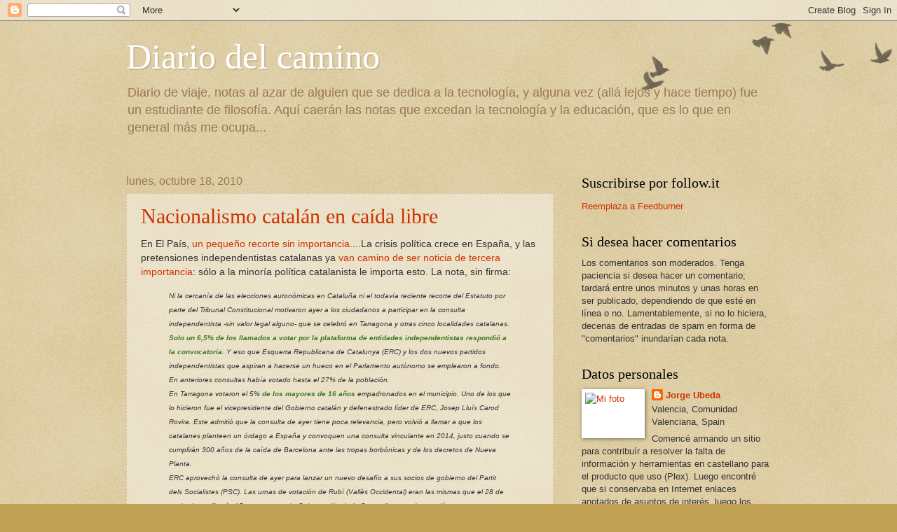

--- FILE ---
content_type: text/html; charset=UTF-8
request_url: http://diariodelcamino.blogspot.com/2010/10/nacionalismo-catalan-en-caida-libre.html
body_size: 22181
content:
<!DOCTYPE html>
<html class='v2' dir='ltr' lang='es' xmlns='http://www.w3.org/1999/xhtml' xmlns:b='http://www.google.com/2005/gml/b' xmlns:data='http://www.google.com/2005/gml/data' xmlns:expr='http://www.google.com/2005/gml/expr'>
<head>
<link href='https://www.blogger.com/static/v1/widgets/335934321-css_bundle_v2.css' rel='stylesheet' type='text/css'/>
<meta content='width=1100' name='viewport'/>
<meta content='text/html; charset=UTF-8' http-equiv='Content-Type'/>
<meta content='blogger' name='generator'/>
<link href='http://diariodelcamino.blogspot.com/favicon.ico' rel='icon' type='image/x-icon'/>
<link href='http://diariodelcamino.blogspot.com/2010/10/nacionalismo-catalan-en-caida-libre.html' rel='canonical'/>
<link rel="alternate" type="application/atom+xml" title="Diario del camino - Atom" href="http://diariodelcamino.blogspot.com/feeds/posts/default" />
<link rel="alternate" type="application/rss+xml" title="Diario del camino - RSS" href="http://diariodelcamino.blogspot.com/feeds/posts/default?alt=rss" />
<link rel="service.post" type="application/atom+xml" title="Diario del camino - Atom" href="https://www.blogger.com/feeds/5600891109208744569/posts/default" />

<link rel="alternate" type="application/atom+xml" title="Diario del camino - Atom" href="http://diariodelcamino.blogspot.com/feeds/7320749545449961821/comments/default" />
<!--Can't find substitution for tag [blog.ieCssRetrofitLinks]-->
<meta content='http://diariodelcamino.blogspot.com/2010/10/nacionalismo-catalan-en-caida-libre.html' property='og:url'/>
<meta content='Nacionalismo catalán en caída libre' property='og:title'/>
<meta content='En El País, un pequeño recorte sin importancia. ...La crisis política crece en España, y las pretensiones independentistas catalanas ya van ...' property='og:description'/>
<title>Diario del camino: Nacionalismo catalán en caída libre</title>
<style id='page-skin-1' type='text/css'><!--
/*
-----------------------------------------------
Blogger Template Style
Name:     Watermark
Designer: Blogger
URL:      www.blogger.com
----------------------------------------------- */
/* Variable definitions
====================
<Variable name="keycolor" description="Main Color" type="color" default="#c0a154"/>
<Group description="Page Text" selector="body">
<Variable name="body.font" description="Font" type="font"
default="normal normal 14px Arial, Tahoma, Helvetica, FreeSans, sans-serif"/>
<Variable name="body.text.color" description="Text Color" type="color" default="#333333"/>
</Group>
<Group description="Backgrounds" selector=".main-inner">
<Variable name="body.background.color" description="Outer Background" type="color" default="#c0a154"/>
<Variable name="footer.background.color" description="Footer Background" type="color" default="transparent"/>
</Group>
<Group description="Links" selector=".main-inner">
<Variable name="link.color" description="Link Color" type="color" default="#cc3300"/>
<Variable name="link.visited.color" description="Visited Color" type="color" default="#993322"/>
<Variable name="link.hover.color" description="Hover Color" type="color" default="#ff3300"/>
</Group>
<Group description="Blog Title" selector=".header h1">
<Variable name="header.font" description="Title Font" type="font"
default="normal normal 60px Georgia, Utopia, 'Palatino Linotype', Palatino, serif"/>
<Variable name="header.text.color" description="Title Color" type="color" default="#ffffff" />
</Group>
<Group description="Blog Description" selector=".header .description">
<Variable name="description.text.color" description="Description Color" type="color"
default="#997755" />
</Group>
<Group description="Tabs Text" selector=".tabs-inner .widget li a">
<Variable name="tabs.font" description="Font" type="font"
default="normal normal 20px Georgia, Utopia, 'Palatino Linotype', Palatino, serif"/>
<Variable name="tabs.text.color" description="Text Color" type="color" default="#cc3300"/>
<Variable name="tabs.selected.text.color" description="Selected Color" type="color" default="#000000"/>
</Group>
<Group description="Tabs Background" selector=".tabs-outer .PageList">
<Variable name="tabs.background.color" description="Background Color" type="color" default="transparent"/>
<Variable name="tabs.separator.color" description="Separator Color" type="color" default="#c0a154"/>
</Group>
<Group description="Date Header" selector="h2.date-header">
<Variable name="date.font" description="Font" type="font"
default="normal normal 16px Arial, Tahoma, Helvetica, FreeSans, sans-serif"/>
<Variable name="date.text.color" description="Text Color" type="color" default="#997755"/>
</Group>
<Group description="Post" selector="h3.post-title, .comments h4">
<Variable name="post.title.font" description="Title Font" type="font"
default="normal normal 30px Georgia, Utopia, 'Palatino Linotype', Palatino, serif"/>
<Variable name="post.background.color" description="Background Color" type="color" default="transparent"/>
<Variable name="post.border.color" description="Border Color" type="color" default="#ccbb99" />
</Group>
<Group description="Post Footer" selector=".post-footer">
<Variable name="post.footer.text.color" description="Text Color" type="color" default="#997755"/>
</Group>
<Group description="Gadgets" selector="h2">
<Variable name="widget.title.font" description="Title Font" type="font"
default="normal normal 20px Georgia, Utopia, 'Palatino Linotype', Palatino, serif"/>
<Variable name="widget.title.text.color" description="Title Color" type="color" default="#000000"/>
<Variable name="widget.alternate.text.color" description="Alternate Color" type="color" default="#777777"/>
</Group>
<Group description="Footer" selector=".footer-inner">
<Variable name="footer.text.color" description="Text Color" type="color" default="#333333"/>
<Variable name="footer.widget.title.text.color" description="Gadget Title Color" type="color" default="#000000"/>
</Group>
<Group description="Footer Links" selector=".footer-inner">
<Variable name="footer.link.color" description="Link Color" type="color" default="#cc3300"/>
<Variable name="footer.link.visited.color" description="Visited Color" type="color" default="#993322"/>
<Variable name="footer.link.hover.color" description="Hover Color" type="color" default="#ff3300"/>
</Group>
<Variable name="body.background" description="Body Background" type="background"
color="#c0a154" default="$(color) url(https://resources.blogblog.com/blogblog/data/1kt/watermark/body_background_birds.png) repeat scroll top left"/>
<Variable name="body.background.overlay" description="Overlay Background" type="background" color="#c0a154"
default="transparent url(https://resources.blogblog.com/blogblog/data/1kt/watermark/body_overlay_birds.png) no-repeat scroll top right"/>
<Variable name="body.background.overlay.height" description="Overlay Background Height" type="length" default="121px" min="0" max="1000px"/>
<Variable name="tabs.background.inner" description="Tabs Background Inner" type="url" default="none"/>
<Variable name="tabs.background.outer" description="Tabs Background Outer" type="url" default="none"/>
<Variable name="tabs.border.size" description="Tabs Border Size" type="length" default="0" min="0" max="10px"/>
<Variable name="tabs.shadow.spread" description="Tabs Shadow Spread" type="length" default="0" min="0" max="100px"/>
<Variable name="main.padding.top" description="Main Padding Top" type="length" default="30px" min="0" max="100px"/>
<Variable name="main.cap.height" description="Main Cap Height" type="length" default="0" min="0" max="100px"/>
<Variable name="main.cap.image" description="Main Cap Image" type="url" default="none"/>
<Variable name="main.cap.overlay" description="Main Cap Overlay" type="url" default="none"/>
<Variable name="main.background" description="Main Background" type="background"
default="transparent none no-repeat scroll top left"/>
<Variable name="post.background.url" description="Post Background URL" type="url"
default="url(https://resources.blogblog.com/blogblog/data/1kt/watermark/post_background_birds.png)"/>
<Variable name="post.border.size" description="Post Border Size" type="length" default="1px" min="0" max="10px"/>
<Variable name="post.border.style" description="Post Border Style" type="string" default="dotted"/>
<Variable name="post.shadow.spread" description="Post Shadow Spread" type="length" default="0" min="0" max="100px"/>
<Variable name="footer.background" description="Footer Background" type="background"
color="#330000" default="$(color) url(https://resources.blogblog.com/blogblog/data/1kt/watermark/body_background_navigator.png) repeat scroll top left"/>
<Variable name="mobile.background.overlay" description="Mobile Background Overlay" type="string"
default="transparent none repeat scroll top left"/>
<Variable name="startSide" description="Side where text starts in blog language" type="automatic" default="left"/>
<Variable name="endSide" description="Side where text ends in blog language" type="automatic" default="right"/>
*/
/* Use this with templates/1ktemplate-*.html */
/* Content
----------------------------------------------- */
body {
font: normal normal 14px Arial, Tahoma, Helvetica, FreeSans, sans-serif;
color: #333333;
background: #c0a154 url(https://resources.blogblog.com/blogblog/data/1kt/watermark/body_background_birds.png) repeat scroll top left;
}
html body .content-outer {
min-width: 0;
max-width: 100%;
width: 100%;
}
.content-outer {
font-size: 92%;
}
a:link {
text-decoration:none;
color: #cc3300;
}
a:visited {
text-decoration:none;
color: #993322;
}
a:hover {
text-decoration:underline;
color: #ff3300;
}
.body-fauxcolumns .cap-top {
margin-top: 30px;
background: transparent url(https://resources.blogblog.com/blogblog/data/1kt/watermark/body_overlay_birds.png) no-repeat scroll top right;
height: 121px;
}
.content-inner {
padding: 0;
}
/* Header
----------------------------------------------- */
.header-inner .Header .titlewrapper,
.header-inner .Header .descriptionwrapper {
padding-left: 20px;
padding-right: 20px;
}
.Header h1 {
font: normal normal 50px Georgia, Utopia, 'Palatino Linotype', Palatino, serif;
color: #ffffff;
text-shadow: 2px 2px rgba(0, 0, 0, .1);
}
.Header h1 a {
color: #ffffff;
}
.Header .description {
font-size: 140%;
color: #997755;
}
/* Tabs
----------------------------------------------- */
.tabs-inner .section {
margin: 0 20px;
}
.tabs-inner .PageList, .tabs-inner .LinkList, .tabs-inner .Labels {
margin-left: -11px;
margin-right: -11px;
background-color: transparent;
border-top: 0 solid #ffffff;
border-bottom: 0 solid #ffffff;
-moz-box-shadow: 0 0 0 rgba(0, 0, 0, .3);
-webkit-box-shadow: 0 0 0 rgba(0, 0, 0, .3);
-goog-ms-box-shadow: 0 0 0 rgba(0, 0, 0, .3);
box-shadow: 0 0 0 rgba(0, 0, 0, .3);
}
.tabs-inner .PageList .widget-content,
.tabs-inner .LinkList .widget-content,
.tabs-inner .Labels .widget-content {
margin: -3px -11px;
background: transparent none  no-repeat scroll right;
}
.tabs-inner .widget ul {
padding: 2px 25px;
max-height: 34px;
background: transparent none no-repeat scroll left;
}
.tabs-inner .widget li {
border: none;
}
.tabs-inner .widget li a {
display: inline-block;
padding: .25em 1em;
font: normal normal 20px Georgia, Utopia, 'Palatino Linotype', Palatino, serif;
color: #cc3300;
border-right: 1px solid #c0a154;
}
.tabs-inner .widget li:first-child a {
border-left: 1px solid #c0a154;
}
.tabs-inner .widget li.selected a, .tabs-inner .widget li a:hover {
color: #000000;
}
/* Headings
----------------------------------------------- */
h2 {
font: normal normal 20px Georgia, Utopia, 'Palatino Linotype', Palatino, serif;
color: #000000;
margin: 0 0 .5em;
}
h2.date-header {
font: normal normal 16px Arial, Tahoma, Helvetica, FreeSans, sans-serif;
color: #997755;
}
/* Main
----------------------------------------------- */
.main-inner .column-center-inner,
.main-inner .column-left-inner,
.main-inner .column-right-inner {
padding: 0 5px;
}
.main-outer {
margin-top: 0;
background: transparent none no-repeat scroll top left;
}
.main-inner {
padding-top: 30px;
}
.main-cap-top {
position: relative;
}
.main-cap-top .cap-right {
position: absolute;
height: 0;
width: 100%;
bottom: 0;
background: transparent none repeat-x scroll bottom center;
}
.main-cap-top .cap-left {
position: absolute;
height: 245px;
width: 280px;
right: 0;
bottom: 0;
background: transparent none no-repeat scroll bottom left;
}
/* Posts
----------------------------------------------- */
.post-outer {
padding: 15px 20px;
margin: 0 0 25px;
background: transparent url(https://resources.blogblog.com/blogblog/data/1kt/watermark/post_background_birds.png) repeat scroll top left;
_background-image: none;
border: dotted 1px #ccbb99;
-moz-box-shadow: 0 0 0 rgba(0, 0, 0, .1);
-webkit-box-shadow: 0 0 0 rgba(0, 0, 0, .1);
-goog-ms-box-shadow: 0 0 0 rgba(0, 0, 0, .1);
box-shadow: 0 0 0 rgba(0, 0, 0, .1);
}
h3.post-title {
font: normal normal 30px Georgia, Utopia, 'Palatino Linotype', Palatino, serif;
margin: 0;
}
.comments h4 {
font: normal normal 30px Georgia, Utopia, 'Palatino Linotype', Palatino, serif;
margin: 1em 0 0;
}
.post-body {
font-size: 105%;
line-height: 1.5;
position: relative;
}
.post-header {
margin: 0 0 1em;
color: #997755;
}
.post-footer {
margin: 10px 0 0;
padding: 10px 0 0;
color: #997755;
border-top: dashed 1px #777777;
}
#blog-pager {
font-size: 140%
}
#comments .comment-author {
padding-top: 1.5em;
border-top: dashed 1px #777777;
background-position: 0 1.5em;
}
#comments .comment-author:first-child {
padding-top: 0;
border-top: none;
}
.avatar-image-container {
margin: .2em 0 0;
}
/* Comments
----------------------------------------------- */
.comments .comments-content .icon.blog-author {
background-repeat: no-repeat;
background-image: url([data-uri]);
}
.comments .comments-content .loadmore a {
border-top: 1px solid #777777;
border-bottom: 1px solid #777777;
}
.comments .continue {
border-top: 2px solid #777777;
}
/* Widgets
----------------------------------------------- */
.widget ul, .widget #ArchiveList ul.flat {
padding: 0;
list-style: none;
}
.widget ul li, .widget #ArchiveList ul.flat li {
padding: .35em 0;
text-indent: 0;
border-top: dashed 1px #777777;
}
.widget ul li:first-child, .widget #ArchiveList ul.flat li:first-child {
border-top: none;
}
.widget .post-body ul {
list-style: disc;
}
.widget .post-body ul li {
border: none;
}
.widget .zippy {
color: #777777;
}
.post-body img, .post-body .tr-caption-container, .Profile img, .Image img,
.BlogList .item-thumbnail img {
padding: 5px;
background: #fff;
-moz-box-shadow: 1px 1px 5px rgba(0, 0, 0, .5);
-webkit-box-shadow: 1px 1px 5px rgba(0, 0, 0, .5);
-goog-ms-box-shadow: 1px 1px 5px rgba(0, 0, 0, .5);
box-shadow: 1px 1px 5px rgba(0, 0, 0, .5);
}
.post-body img, .post-body .tr-caption-container {
padding: 8px;
}
.post-body .tr-caption-container {
color: #333333;
}
.post-body .tr-caption-container img {
padding: 0;
background: transparent;
border: none;
-moz-box-shadow: 0 0 0 rgba(0, 0, 0, .1);
-webkit-box-shadow: 0 0 0 rgba(0, 0, 0, .1);
-goog-ms-box-shadow: 0 0 0 rgba(0, 0, 0, .1);
box-shadow: 0 0 0 rgba(0, 0, 0, .1);
}
/* Footer
----------------------------------------------- */
.footer-outer {
color:#ccbb99;
background: #330000 url(https://resources.blogblog.com/blogblog/data/1kt/watermark/body_background_navigator.png) repeat scroll top left;
}
.footer-outer a {
color: #ff7755;
}
.footer-outer a:visited {
color: #dd5533;
}
.footer-outer a:hover {
color: #ff9977;
}
.footer-outer .widget h2 {
color: #eeddbb;
}
/* Mobile
----------------------------------------------- */
body.mobile  {
background-size: 100% auto;
}
.mobile .body-fauxcolumn-outer {
background: transparent none repeat scroll top left;
}
html .mobile .mobile-date-outer {
border-bottom: none;
background: transparent url(https://resources.blogblog.com/blogblog/data/1kt/watermark/post_background_birds.png) repeat scroll top left;
_background-image: none;
margin-bottom: 10px;
}
.mobile .main-inner .date-outer {
padding: 0;
}
.mobile .main-inner .date-header {
margin: 10px;
}
.mobile .main-cap-top {
z-index: -1;
}
.mobile .content-outer {
font-size: 100%;
}
.mobile .post-outer {
padding: 10px;
}
.mobile .main-cap-top .cap-left {
background: transparent none no-repeat scroll bottom left;
}
.mobile .body-fauxcolumns .cap-top {
margin: 0;
}
.mobile-link-button {
background: transparent url(https://resources.blogblog.com/blogblog/data/1kt/watermark/post_background_birds.png) repeat scroll top left;
}
.mobile-link-button a:link, .mobile-link-button a:visited {
color: #cc3300;
}
.mobile-index-date .date-header {
color: #997755;
}
.mobile-index-contents {
color: #333333;
}
.mobile .tabs-inner .section {
margin: 0;
}
.mobile .tabs-inner .PageList {
margin-left: 0;
margin-right: 0;
}
.mobile .tabs-inner .PageList .widget-content {
margin: 0;
color: #000000;
background: transparent url(https://resources.blogblog.com/blogblog/data/1kt/watermark/post_background_birds.png) repeat scroll top left;
}
.mobile .tabs-inner .PageList .widget-content .pagelist-arrow {
border-left: 1px solid #c0a154;
}

--></style>
<style id='template-skin-1' type='text/css'><!--
body {
min-width: 960px;
}
.content-outer, .content-fauxcolumn-outer, .region-inner {
min-width: 960px;
max-width: 960px;
_width: 960px;
}
.main-inner .columns {
padding-left: 0;
padding-right: 310px;
}
.main-inner .fauxcolumn-center-outer {
left: 0;
right: 310px;
/* IE6 does not respect left and right together */
_width: expression(this.parentNode.offsetWidth -
parseInt("0") -
parseInt("310px") + 'px');
}
.main-inner .fauxcolumn-left-outer {
width: 0;
}
.main-inner .fauxcolumn-right-outer {
width: 310px;
}
.main-inner .column-left-outer {
width: 0;
right: 100%;
margin-left: -0;
}
.main-inner .column-right-outer {
width: 310px;
margin-right: -310px;
}
#layout {
min-width: 0;
}
#layout .content-outer {
min-width: 0;
width: 800px;
}
#layout .region-inner {
min-width: 0;
width: auto;
}
body#layout div.add_widget {
padding: 8px;
}
body#layout div.add_widget a {
margin-left: 32px;
}
--></style>
<meta content='mrSLmpZzby4mTrTUYFnS' name='follow_it-verification-code'/>
<link href='https://www.blogger.com/dyn-css/authorization.css?targetBlogID=5600891109208744569&amp;zx=5ccebccf-c39d-4772-8526-d8236ec9b0f0' media='none' onload='if(media!=&#39;all&#39;)media=&#39;all&#39;' rel='stylesheet'/><noscript><link href='https://www.blogger.com/dyn-css/authorization.css?targetBlogID=5600891109208744569&amp;zx=5ccebccf-c39d-4772-8526-d8236ec9b0f0' rel='stylesheet'/></noscript>
<meta name='google-adsense-platform-account' content='ca-host-pub-1556223355139109'/>
<meta name='google-adsense-platform-domain' content='blogspot.com'/>

</head>
<body class='loading'>
<div class='navbar section' id='navbar' name='Barra de navegación'><div class='widget Navbar' data-version='1' id='Navbar1'><script type="text/javascript">
    function setAttributeOnload(object, attribute, val) {
      if(window.addEventListener) {
        window.addEventListener('load',
          function(){ object[attribute] = val; }, false);
      } else {
        window.attachEvent('onload', function(){ object[attribute] = val; });
      }
    }
  </script>
<div id="navbar-iframe-container"></div>
<script type="text/javascript" src="https://apis.google.com/js/platform.js"></script>
<script type="text/javascript">
      gapi.load("gapi.iframes:gapi.iframes.style.bubble", function() {
        if (gapi.iframes && gapi.iframes.getContext) {
          gapi.iframes.getContext().openChild({
              url: 'https://www.blogger.com/navbar/5600891109208744569?po\x3d7320749545449961821\x26origin\x3dhttp://diariodelcamino.blogspot.com',
              where: document.getElementById("navbar-iframe-container"),
              id: "navbar-iframe"
          });
        }
      });
    </script><script type="text/javascript">
(function() {
var script = document.createElement('script');
script.type = 'text/javascript';
script.src = '//pagead2.googlesyndication.com/pagead/js/google_top_exp.js';
var head = document.getElementsByTagName('head')[0];
if (head) {
head.appendChild(script);
}})();
</script>
</div></div>
<div class='body-fauxcolumns'>
<div class='fauxcolumn-outer body-fauxcolumn-outer'>
<div class='cap-top'>
<div class='cap-left'></div>
<div class='cap-right'></div>
</div>
<div class='fauxborder-left'>
<div class='fauxborder-right'></div>
<div class='fauxcolumn-inner'>
</div>
</div>
<div class='cap-bottom'>
<div class='cap-left'></div>
<div class='cap-right'></div>
</div>
</div>
</div>
<div class='content'>
<div class='content-fauxcolumns'>
<div class='fauxcolumn-outer content-fauxcolumn-outer'>
<div class='cap-top'>
<div class='cap-left'></div>
<div class='cap-right'></div>
</div>
<div class='fauxborder-left'>
<div class='fauxborder-right'></div>
<div class='fauxcolumn-inner'>
</div>
</div>
<div class='cap-bottom'>
<div class='cap-left'></div>
<div class='cap-right'></div>
</div>
</div>
</div>
<div class='content-outer'>
<div class='content-cap-top cap-top'>
<div class='cap-left'></div>
<div class='cap-right'></div>
</div>
<div class='fauxborder-left content-fauxborder-left'>
<div class='fauxborder-right content-fauxborder-right'></div>
<div class='content-inner'>
<header>
<div class='header-outer'>
<div class='header-cap-top cap-top'>
<div class='cap-left'></div>
<div class='cap-right'></div>
</div>
<div class='fauxborder-left header-fauxborder-left'>
<div class='fauxborder-right header-fauxborder-right'></div>
<div class='region-inner header-inner'>
<div class='header section' id='header' name='Cabecera'><div class='widget Header' data-version='1' id='Header1'>
<div id='header-inner'>
<div class='titlewrapper'>
<h1 class='title'>
<a href='http://diariodelcamino.blogspot.com/'>
Diario del camino
</a>
</h1>
</div>
<div class='descriptionwrapper'>
<p class='description'><span>Diario de viaje, notas al azar de alguien que se dedica a la tecnología, y alguna vez (allá lejos y hace tiempo) fue un estudiante de filosofía. Aquí caerán las notas que excedan la tecnología y la educación, que es lo que en general más me ocupa...</span></p>
</div>
</div>
</div></div>
</div>
</div>
<div class='header-cap-bottom cap-bottom'>
<div class='cap-left'></div>
<div class='cap-right'></div>
</div>
</div>
</header>
<div class='tabs-outer'>
<div class='tabs-cap-top cap-top'>
<div class='cap-left'></div>
<div class='cap-right'></div>
</div>
<div class='fauxborder-left tabs-fauxborder-left'>
<div class='fauxborder-right tabs-fauxborder-right'></div>
<div class='region-inner tabs-inner'>
<div class='tabs no-items section' id='crosscol' name='Multicolumnas'></div>
<div class='tabs no-items section' id='crosscol-overflow' name='Cross-Column 2'></div>
</div>
</div>
<div class='tabs-cap-bottom cap-bottom'>
<div class='cap-left'></div>
<div class='cap-right'></div>
</div>
</div>
<div class='main-outer'>
<div class='main-cap-top cap-top'>
<div class='cap-left'></div>
<div class='cap-right'></div>
</div>
<div class='fauxborder-left main-fauxborder-left'>
<div class='fauxborder-right main-fauxborder-right'></div>
<div class='region-inner main-inner'>
<div class='columns fauxcolumns'>
<div class='fauxcolumn-outer fauxcolumn-center-outer'>
<div class='cap-top'>
<div class='cap-left'></div>
<div class='cap-right'></div>
</div>
<div class='fauxborder-left'>
<div class='fauxborder-right'></div>
<div class='fauxcolumn-inner'>
</div>
</div>
<div class='cap-bottom'>
<div class='cap-left'></div>
<div class='cap-right'></div>
</div>
</div>
<div class='fauxcolumn-outer fauxcolumn-left-outer'>
<div class='cap-top'>
<div class='cap-left'></div>
<div class='cap-right'></div>
</div>
<div class='fauxborder-left'>
<div class='fauxborder-right'></div>
<div class='fauxcolumn-inner'>
</div>
</div>
<div class='cap-bottom'>
<div class='cap-left'></div>
<div class='cap-right'></div>
</div>
</div>
<div class='fauxcolumn-outer fauxcolumn-right-outer'>
<div class='cap-top'>
<div class='cap-left'></div>
<div class='cap-right'></div>
</div>
<div class='fauxborder-left'>
<div class='fauxborder-right'></div>
<div class='fauxcolumn-inner'>
</div>
</div>
<div class='cap-bottom'>
<div class='cap-left'></div>
<div class='cap-right'></div>
</div>
</div>
<!-- corrects IE6 width calculation -->
<div class='columns-inner'>
<div class='column-center-outer'>
<div class='column-center-inner'>
<div class='main section' id='main' name='Principal'><div class='widget Blog' data-version='1' id='Blog1'>
<div class='blog-posts hfeed'>

          <div class="date-outer">
        
<h2 class='date-header'><span>lunes, octubre 18, 2010</span></h2>

          <div class="date-posts">
        
<div class='post-outer'>
<div class='post hentry uncustomized-post-template' itemprop='blogPost' itemscope='itemscope' itemtype='http://schema.org/BlogPosting'>
<meta content='5600891109208744569' itemprop='blogId'/>
<meta content='7320749545449961821' itemprop='postId'/>
<a name='7320749545449961821'></a>
<h3 class='post-title entry-title' itemprop='name'>
<a href='http://www.elpais.com/articulo/cataluna/Pincha/consulta/independentista/Tarragona/elpepiespcat/20101018elpcat_4/Tes'>Nacionalismo catalán en caída libre</a>
</h3>
<div class='post-header'>
<div class='post-header-line-1'></div>
</div>
<div class='post-body entry-content' id='post-body-7320749545449961821' itemprop='description articleBody'>
En El País, <a href="http://www.elpais.com/articulo/cataluna/Pincha/consulta/independentista/Tarragona/elpepiespcat/20101018elpcat_4/Tes">un pequeño recorte sin importancia.</a>...La crisis política crece en España, y las pretensiones independentistas catalanas ya <a href="http://diariodelcamino.blogspot.com/2010/04/la-realidad-del-veinte-por-ciento-o.html">van camino de ser noticia de tercera importancia</a>: sólo a la minoría política catalanista le importa esto. La nota, sin firma:<br />
<blockquote><span style="font-size: x-small;"><i>Ni la cercanía de las elecciones autonómicas en Cataluña ni el todavía  reciente recorte del Estatuto por parte del Tribunal Constitucional  motivaron ayer a los ciudadanos a participar en la consulta  independentista -sin valor legal alguno- que se celebró en Tarragona y  otras cinco localidades catalanas. <b style="color: #38761d;">Solo un 6,5% de los llamados a votar  por la plataforma de entidades independentistas respondió a la  convocatoria</b>. Y eso que Esquerra Republicana de Catalunya (ERC) y los  dos nuevos partidos independentistas que aspiran a hacerse un hueco en  el Parlamento autónomo se emplearon a fondo. En anteriores consultas  había votado hasta el 27% de la población.</i></span><br />
<span style="font-size: x-small;"><i>En Tarragona votaron el 5% <b style="color: #38761d;">de los mayores de 16 años</b> empadronados en  el municipio. Uno de los que lo hicieron fue el vicepresidente del  Gobierno catalán y defenestrado líder de ERC, Josep Lluís Carod Rovira.  Este admitió que la consulta de ayer tiene poca relevancia, pero volvió a  llamar a que los catalanes planteen un órdago a España y convoquen una  consulta vinculante en 2014, justo cuando se cumplirán 300 años de la  caída de Barcelona ante las tropas borbónicas y de los decretos de Nueva  Planta.</i></span><br />
<span style="font-size: x-small;"><i>ERC aprovechó la consulta de ayer para lanzar un nuevo  desafío a sus socios de gobierno del Partit dels Socialistes (PSC). Las  urnas de votación de Rubí (Vallès Occidental) eran las mismas que el 28  de noviembre utilizará el Departamento de Gobernación de la Generalitat  para la votación en unas elecciones oficiales. Fue este departamento, en  manos del republicano Jordi Ausàs, el que prestó las urnas a espaldas  del presidente de la Generalitat, José Montilla. <span style="color: #38761d;">La utilización de  medios públicos para realizar esta consulta privada ha indignado al PSC,  pero Montilla no ha hecho nada para impedirlo</span>. Su entorno considera que  habría sido peor para la imagen del tripartito que los Mossos  d'Esquadra hubiesen intervenido en algo que consideran banal y otra  "jugarreta" de ERC en vísperas electorales. <b style="color: #38761d;">La que ayer apenas se dejó  ver en las consultas fue Convergència Democràtica (CDC), muy activa en  otras contiendas y que ahora, en vísperas de las autonómicas, ha  aparcado el discurso más soberanista.</b></i></span><br />
</blockquote>
<div style='clear: both;'></div>
</div>
<div class='post-footer'>
<div class='post-footer-line post-footer-line-1'>
<span class='post-author vcard'>
Publicado por
<span class='fn' itemprop='author' itemscope='itemscope' itemtype='http://schema.org/Person'>
<meta content='https://www.blogger.com/profile/16457542679928501488' itemprop='url'/>
<a class='g-profile' href='https://www.blogger.com/profile/16457542679928501488' rel='author' title='author profile'>
<span itemprop='name'>Jorge Ubeda</span>
</a>
</span>
</span>
<span class='post-timestamp'>
en
<meta content='http://diariodelcamino.blogspot.com/2010/10/nacionalismo-catalan-en-caida-libre.html' itemprop='url'/>
<a class='timestamp-link' href='http://diariodelcamino.blogspot.com/2010/10/nacionalismo-catalan-en-caida-libre.html' rel='bookmark' title='permanent link'><abbr class='published' itemprop='datePublished' title='2010-10-18T23:17:00+02:00'>11:17 p.&#8239;m.</abbr></a>
</span>
<span class='post-comment-link'>
</span>
<span class='post-icons'>
<span class='item-control blog-admin pid-1804727612'>
<a href='https://www.blogger.com/post-edit.g?blogID=5600891109208744569&postID=7320749545449961821&from=pencil' title='Editar entrada'>
<img alt='' class='icon-action' height='18' src='https://resources.blogblog.com/img/icon18_edit_allbkg.gif' width='18'/>
</a>
</span>
</span>
<div class='post-share-buttons goog-inline-block'>
<a class='goog-inline-block share-button sb-email' href='https://www.blogger.com/share-post.g?blogID=5600891109208744569&postID=7320749545449961821&target=email' target='_blank' title='Enviar por correo electrónico'><span class='share-button-link-text'>Enviar por correo electrónico</span></a><a class='goog-inline-block share-button sb-blog' href='https://www.blogger.com/share-post.g?blogID=5600891109208744569&postID=7320749545449961821&target=blog' onclick='window.open(this.href, "_blank", "height=270,width=475"); return false;' target='_blank' title='Escribe un blog'><span class='share-button-link-text'>Escribe un blog</span></a><a class='goog-inline-block share-button sb-twitter' href='https://www.blogger.com/share-post.g?blogID=5600891109208744569&postID=7320749545449961821&target=twitter' target='_blank' title='Compartir en X'><span class='share-button-link-text'>Compartir en X</span></a><a class='goog-inline-block share-button sb-facebook' href='https://www.blogger.com/share-post.g?blogID=5600891109208744569&postID=7320749545449961821&target=facebook' onclick='window.open(this.href, "_blank", "height=430,width=640"); return false;' target='_blank' title='Compartir con Facebook'><span class='share-button-link-text'>Compartir con Facebook</span></a><a class='goog-inline-block share-button sb-pinterest' href='https://www.blogger.com/share-post.g?blogID=5600891109208744569&postID=7320749545449961821&target=pinterest' target='_blank' title='Compartir en Pinterest'><span class='share-button-link-text'>Compartir en Pinterest</span></a>
</div>
</div>
<div class='post-footer-line post-footer-line-2'>
<span class='post-labels'>
Etiquetas:
<a href='http://diariodelcamino.blogspot.com/search/label/Catalu%C3%B1a' rel='tag'>Cataluña</a>,
<a href='http://diariodelcamino.blogspot.com/search/label/Diversidad' rel='tag'>Diversidad</a>,
<a href='http://diariodelcamino.blogspot.com/search/label/Espa%C3%B1a' rel='tag'>España</a>,
<a href='http://diariodelcamino.blogspot.com/search/label/Lengua' rel='tag'>Lengua</a>,
<a href='http://diariodelcamino.blogspot.com/search/label/Nacionalismos' rel='tag'>Nacionalismos</a>
</span>
</div>
<div class='post-footer-line post-footer-line-3'>
<span class='post-location'>
</span>
</div>
</div>
</div>
<div class='comments' id='comments'>
<a name='comments'></a>
<h4>No hay comentarios:</h4>
<div id='Blog1_comments-block-wrapper'>
<dl class='avatar-comment-indent' id='comments-block'>
</dl>
</div>
<p class='comment-footer'>
<a href='https://www.blogger.com/comment/fullpage/post/5600891109208744569/7320749545449961821' onclick=''>Publicar un comentario</a>
</p>
</div>
</div>

        </div></div>
      
</div>
<div class='blog-pager' id='blog-pager'>
<span id='blog-pager-newer-link'>
<a class='blog-pager-newer-link' href='http://diariodelcamino.blogspot.com/2010/10/vicente-luis-simo-santonja-apuntes-de.html' id='Blog1_blog-pager-newer-link' title='Entrada más reciente'>Entrada más reciente</a>
</span>
<span id='blog-pager-older-link'>
<a class='blog-pager-older-link' href='http://diariodelcamino.blogspot.com/2010/10/la-leccion-chilena.html' id='Blog1_blog-pager-older-link' title='Entrada antigua'>Entrada antigua</a>
</span>
<a class='home-link' href='http://diariodelcamino.blogspot.com/'>Inicio</a>
</div>
<div class='clear'></div>
<div class='post-feeds'>
<div class='feed-links'>
Suscribirse a:
<a class='feed-link' href='http://diariodelcamino.blogspot.com/feeds/7320749545449961821/comments/default' target='_blank' type='application/atom+xml'>Enviar comentarios (Atom)</a>
</div>
</div>
</div></div>
</div>
</div>
<div class='column-left-outer'>
<div class='column-left-inner'>
<aside>
</aside>
</div>
</div>
<div class='column-right-outer'>
<div class='column-right-inner'>
<aside>
<div class='sidebar section' id='sidebar-right-1'><div class='widget HTML' data-version='1' id='HTML2'>
<h2 class='title'>Suscribirse por follow.it</h2>
<div class='widget-content'>
<p><a href="https://follow.it/diariodelcamino?action=followPub">Reemplaza a Feedburner</a></p>
</div>
<div class='clear'></div>
</div><div class='widget Text' data-version='1' id='Text1'>
<h2 class='title'>Si desea hacer comentarios</h2>
<div class='widget-content'>
<span>Los comentarios son moderados</span>.  Tenga paciencia si desea hacer un comentario; tardará entre unos minutos y unas horas en ser publicado, dependiendo de que esté en línea o no. Lamentablemente, si no lo hiciera, decenas de entradas de spam  en forma de "comentarios" inundarían cada nota.
</div>
<div class='clear'></div>
</div><div class='widget Profile' data-version='1' id='Profile1'>
<h2>Datos personales</h2>
<div class='widget-content'>
<a href='https://www.blogger.com/profile/16457542679928501488'><img alt='Mi foto' class='profile-img' height='60' src='//farm3.static.flickr.com/2280/1603692356_71ea4ba295.jpg?v=0' width='80'/></a>
<dl class='profile-datablock'>
<dt class='profile-data'>
<a class='profile-name-link g-profile' href='https://www.blogger.com/profile/16457542679928501488' rel='author' style='background-image: url(//www.blogger.com/img/logo-16.png);'>
Jorge Ubeda
</a>
</dt>
<dd class='profile-data'>Valencia, Comunidad Valenciana, Spain</dd>
<dd class='profile-textblock'>Comencé armando un sitio para contribuír a resolver la falta de información y herramientas en castellano para el producto que uso (Plex). Luego encontré que si conservaba en Internet enlaces anotados de asuntos de interés, luego los tendría siempre disponibles, contando con una conexión. Más tarde, ví que servían a otros colegas, y que pudieran contribuír para dialogar. Y finalmente, fue simplemente un medio de expresión y reflexión, que quizá de vez en cuando motive a alguien a intercambiar una idea conmigo, o con otros...
Así, en alrededor de un año, se fue consolidando este sitio, y los dos o tres que ya están relacionados, o se agreguen en el futuro.
Luego de pasar por tres países (soy argentino, y viví en Chile y ahora en España), frecuentemente existirán aquí reflexiones comparadas, esperando que nos ayuden a estar un escalón más arriba en el futuro...</dd>
</dl>
<a class='profile-link' href='https://www.blogger.com/profile/16457542679928501488' rel='author'>Ver todo mi perfil</a>
<div class='clear'></div>
</div>
</div><div class='widget LinkList' data-version='1' id='LinkList1'>
<h2>Notas más específicas...</h2>
<div class='widget-content'>
<ul>
<li><a href='http://cuartageneracion.blogspot.com/'>Hacia la Cuarta Generación del Software</a></li>
</ul>
<div class='clear'></div>
</div>
</div><div class='widget LinkList' data-version='1' id='LinkList2'>
<h2>Periodismo (Política, Sociedad, Economía, Cultura)</h2>
<div class='widget-content'>
<ul>
<li><a href='http://www.alecoxenford.com/'>Alec Oxenford</a></li>
<li><a href='http://www.fedeablogs.net/economia/'>Nada es Gratis</a></li>
<li><a href='http://nomada.blogs.com/jfreire/'>Juan Freire</a></li>
<li><a href='http://www.kirainet.com/'>Kirai, Héctor García Puigcerver</a></li>
<li><a href='http://www.kirainet.com/wiki/Portada'>Kirai, Wiki sobre Japón</a></li>
</ul>
<div class='clear'></div>
</div>
</div><div class='widget LinkList' data-version='1' id='LinkList3'>
<h2>Web, Conocimiento, Sociedad</h2>
<div class='widget-content'>
<ul>
<li><a href='http://www.roughtype.com/'>Nicholas Carr</a></li>
<li><a href='http://www.kk.org/thetechnium/'>Kevin Kelly</a></li>
<li><a href='http://www.francispisani.net/'>Francis Pisani</a></li>
<li><a href='http://pisanty.blogspot.com/'>Alejandro Pisanty</a></li>
</ul>
<div class='clear'></div>
</div>
</div><div class='widget LinkList' data-version='1' id='LinkList4'>
<h2>Caminando...</h2>
<div class='widget-content'>
<ul>
<li><a href='http://bocio.blogspot.com/'>Ricardo Watson</a></li>
<li><a href='http://images.google.com/hosted/life'>Archivo fotográfico de Life</a></li>
<li><a href='http://baires.elsur.org/'>Jeff Barry</a></li>
<li><a href='http://flickr.com/photos/jmpznz/'>José María Pérez Nuñez</a></li>
<li><a href='http://www.celinabaldasarre.blogspot.com/'>Celina Baldasarre</a></li>
</ul>
<div class='clear'></div>
</div>
</div><div class='widget BlogArchive' data-version='1' id='BlogArchive1'>
<h2>Archivo del blog</h2>
<div class='widget-content'>
<div id='ArchiveList'>
<div id='BlogArchive1_ArchiveList'>
<ul class='hierarchy'>
<li class='archivedate collapsed'>
<a class='toggle' href='javascript:void(0)'>
<span class='zippy'>

        &#9658;&#160;
      
</span>
</a>
<a class='post-count-link' href='http://diariodelcamino.blogspot.com/2026/'>
2026
</a>
<span class='post-count' dir='ltr'>(2)</span>
<ul class='hierarchy'>
<li class='archivedate collapsed'>
<a class='toggle' href='javascript:void(0)'>
<span class='zippy'>

        &#9658;&#160;
      
</span>
</a>
<a class='post-count-link' href='http://diariodelcamino.blogspot.com/2026/01/'>
enero
</a>
<span class='post-count' dir='ltr'>(2)</span>
</li>
</ul>
</li>
</ul>
<ul class='hierarchy'>
<li class='archivedate collapsed'>
<a class='toggle' href='javascript:void(0)'>
<span class='zippy'>

        &#9658;&#160;
      
</span>
</a>
<a class='post-count-link' href='http://diariodelcamino.blogspot.com/2025/'>
2025
</a>
<span class='post-count' dir='ltr'>(47)</span>
<ul class='hierarchy'>
<li class='archivedate collapsed'>
<a class='toggle' href='javascript:void(0)'>
<span class='zippy'>

        &#9658;&#160;
      
</span>
</a>
<a class='post-count-link' href='http://diariodelcamino.blogspot.com/2025/12/'>
diciembre
</a>
<span class='post-count' dir='ltr'>(3)</span>
</li>
</ul>
<ul class='hierarchy'>
<li class='archivedate collapsed'>
<a class='toggle' href='javascript:void(0)'>
<span class='zippy'>

        &#9658;&#160;
      
</span>
</a>
<a class='post-count-link' href='http://diariodelcamino.blogspot.com/2025/11/'>
noviembre
</a>
<span class='post-count' dir='ltr'>(3)</span>
</li>
</ul>
<ul class='hierarchy'>
<li class='archivedate collapsed'>
<a class='toggle' href='javascript:void(0)'>
<span class='zippy'>

        &#9658;&#160;
      
</span>
</a>
<a class='post-count-link' href='http://diariodelcamino.blogspot.com/2025/10/'>
octubre
</a>
<span class='post-count' dir='ltr'>(5)</span>
</li>
</ul>
<ul class='hierarchy'>
<li class='archivedate collapsed'>
<a class='toggle' href='javascript:void(0)'>
<span class='zippy'>

        &#9658;&#160;
      
</span>
</a>
<a class='post-count-link' href='http://diariodelcamino.blogspot.com/2025/09/'>
septiembre
</a>
<span class='post-count' dir='ltr'>(3)</span>
</li>
</ul>
<ul class='hierarchy'>
<li class='archivedate collapsed'>
<a class='toggle' href='javascript:void(0)'>
<span class='zippy'>

        &#9658;&#160;
      
</span>
</a>
<a class='post-count-link' href='http://diariodelcamino.blogspot.com/2025/08/'>
agosto
</a>
<span class='post-count' dir='ltr'>(4)</span>
</li>
</ul>
<ul class='hierarchy'>
<li class='archivedate collapsed'>
<a class='toggle' href='javascript:void(0)'>
<span class='zippy'>

        &#9658;&#160;
      
</span>
</a>
<a class='post-count-link' href='http://diariodelcamino.blogspot.com/2025/07/'>
julio
</a>
<span class='post-count' dir='ltr'>(3)</span>
</li>
</ul>
<ul class='hierarchy'>
<li class='archivedate collapsed'>
<a class='toggle' href='javascript:void(0)'>
<span class='zippy'>

        &#9658;&#160;
      
</span>
</a>
<a class='post-count-link' href='http://diariodelcamino.blogspot.com/2025/06/'>
junio
</a>
<span class='post-count' dir='ltr'>(3)</span>
</li>
</ul>
<ul class='hierarchy'>
<li class='archivedate collapsed'>
<a class='toggle' href='javascript:void(0)'>
<span class='zippy'>

        &#9658;&#160;
      
</span>
</a>
<a class='post-count-link' href='http://diariodelcamino.blogspot.com/2025/05/'>
mayo
</a>
<span class='post-count' dir='ltr'>(5)</span>
</li>
</ul>
<ul class='hierarchy'>
<li class='archivedate collapsed'>
<a class='toggle' href='javascript:void(0)'>
<span class='zippy'>

        &#9658;&#160;
      
</span>
</a>
<a class='post-count-link' href='http://diariodelcamino.blogspot.com/2025/04/'>
abril
</a>
<span class='post-count' dir='ltr'>(8)</span>
</li>
</ul>
<ul class='hierarchy'>
<li class='archivedate collapsed'>
<a class='toggle' href='javascript:void(0)'>
<span class='zippy'>

        &#9658;&#160;
      
</span>
</a>
<a class='post-count-link' href='http://diariodelcamino.blogspot.com/2025/03/'>
marzo
</a>
<span class='post-count' dir='ltr'>(5)</span>
</li>
</ul>
<ul class='hierarchy'>
<li class='archivedate collapsed'>
<a class='toggle' href='javascript:void(0)'>
<span class='zippy'>

        &#9658;&#160;
      
</span>
</a>
<a class='post-count-link' href='http://diariodelcamino.blogspot.com/2025/02/'>
febrero
</a>
<span class='post-count' dir='ltr'>(2)</span>
</li>
</ul>
<ul class='hierarchy'>
<li class='archivedate collapsed'>
<a class='toggle' href='javascript:void(0)'>
<span class='zippy'>

        &#9658;&#160;
      
</span>
</a>
<a class='post-count-link' href='http://diariodelcamino.blogspot.com/2025/01/'>
enero
</a>
<span class='post-count' dir='ltr'>(3)</span>
</li>
</ul>
</li>
</ul>
<ul class='hierarchy'>
<li class='archivedate collapsed'>
<a class='toggle' href='javascript:void(0)'>
<span class='zippy'>

        &#9658;&#160;
      
</span>
</a>
<a class='post-count-link' href='http://diariodelcamino.blogspot.com/2024/'>
2024
</a>
<span class='post-count' dir='ltr'>(37)</span>
<ul class='hierarchy'>
<li class='archivedate collapsed'>
<a class='toggle' href='javascript:void(0)'>
<span class='zippy'>

        &#9658;&#160;
      
</span>
</a>
<a class='post-count-link' href='http://diariodelcamino.blogspot.com/2024/12/'>
diciembre
</a>
<span class='post-count' dir='ltr'>(1)</span>
</li>
</ul>
<ul class='hierarchy'>
<li class='archivedate collapsed'>
<a class='toggle' href='javascript:void(0)'>
<span class='zippy'>

        &#9658;&#160;
      
</span>
</a>
<a class='post-count-link' href='http://diariodelcamino.blogspot.com/2024/11/'>
noviembre
</a>
<span class='post-count' dir='ltr'>(2)</span>
</li>
</ul>
<ul class='hierarchy'>
<li class='archivedate collapsed'>
<a class='toggle' href='javascript:void(0)'>
<span class='zippy'>

        &#9658;&#160;
      
</span>
</a>
<a class='post-count-link' href='http://diariodelcamino.blogspot.com/2024/10/'>
octubre
</a>
<span class='post-count' dir='ltr'>(2)</span>
</li>
</ul>
<ul class='hierarchy'>
<li class='archivedate collapsed'>
<a class='toggle' href='javascript:void(0)'>
<span class='zippy'>

        &#9658;&#160;
      
</span>
</a>
<a class='post-count-link' href='http://diariodelcamino.blogspot.com/2024/09/'>
septiembre
</a>
<span class='post-count' dir='ltr'>(5)</span>
</li>
</ul>
<ul class='hierarchy'>
<li class='archivedate collapsed'>
<a class='toggle' href='javascript:void(0)'>
<span class='zippy'>

        &#9658;&#160;
      
</span>
</a>
<a class='post-count-link' href='http://diariodelcamino.blogspot.com/2024/08/'>
agosto
</a>
<span class='post-count' dir='ltr'>(2)</span>
</li>
</ul>
<ul class='hierarchy'>
<li class='archivedate collapsed'>
<a class='toggle' href='javascript:void(0)'>
<span class='zippy'>

        &#9658;&#160;
      
</span>
</a>
<a class='post-count-link' href='http://diariodelcamino.blogspot.com/2024/07/'>
julio
</a>
<span class='post-count' dir='ltr'>(4)</span>
</li>
</ul>
<ul class='hierarchy'>
<li class='archivedate collapsed'>
<a class='toggle' href='javascript:void(0)'>
<span class='zippy'>

        &#9658;&#160;
      
</span>
</a>
<a class='post-count-link' href='http://diariodelcamino.blogspot.com/2024/06/'>
junio
</a>
<span class='post-count' dir='ltr'>(3)</span>
</li>
</ul>
<ul class='hierarchy'>
<li class='archivedate collapsed'>
<a class='toggle' href='javascript:void(0)'>
<span class='zippy'>

        &#9658;&#160;
      
</span>
</a>
<a class='post-count-link' href='http://diariodelcamino.blogspot.com/2024/05/'>
mayo
</a>
<span class='post-count' dir='ltr'>(3)</span>
</li>
</ul>
<ul class='hierarchy'>
<li class='archivedate collapsed'>
<a class='toggle' href='javascript:void(0)'>
<span class='zippy'>

        &#9658;&#160;
      
</span>
</a>
<a class='post-count-link' href='http://diariodelcamino.blogspot.com/2024/04/'>
abril
</a>
<span class='post-count' dir='ltr'>(4)</span>
</li>
</ul>
<ul class='hierarchy'>
<li class='archivedate collapsed'>
<a class='toggle' href='javascript:void(0)'>
<span class='zippy'>

        &#9658;&#160;
      
</span>
</a>
<a class='post-count-link' href='http://diariodelcamino.blogspot.com/2024/03/'>
marzo
</a>
<span class='post-count' dir='ltr'>(6)</span>
</li>
</ul>
<ul class='hierarchy'>
<li class='archivedate collapsed'>
<a class='toggle' href='javascript:void(0)'>
<span class='zippy'>

        &#9658;&#160;
      
</span>
</a>
<a class='post-count-link' href='http://diariodelcamino.blogspot.com/2024/02/'>
febrero
</a>
<span class='post-count' dir='ltr'>(1)</span>
</li>
</ul>
<ul class='hierarchy'>
<li class='archivedate collapsed'>
<a class='toggle' href='javascript:void(0)'>
<span class='zippy'>

        &#9658;&#160;
      
</span>
</a>
<a class='post-count-link' href='http://diariodelcamino.blogspot.com/2024/01/'>
enero
</a>
<span class='post-count' dir='ltr'>(4)</span>
</li>
</ul>
</li>
</ul>
<ul class='hierarchy'>
<li class='archivedate collapsed'>
<a class='toggle' href='javascript:void(0)'>
<span class='zippy'>

        &#9658;&#160;
      
</span>
</a>
<a class='post-count-link' href='http://diariodelcamino.blogspot.com/2023/'>
2023
</a>
<span class='post-count' dir='ltr'>(38)</span>
<ul class='hierarchy'>
<li class='archivedate collapsed'>
<a class='toggle' href='javascript:void(0)'>
<span class='zippy'>

        &#9658;&#160;
      
</span>
</a>
<a class='post-count-link' href='http://diariodelcamino.blogspot.com/2023/12/'>
diciembre
</a>
<span class='post-count' dir='ltr'>(3)</span>
</li>
</ul>
<ul class='hierarchy'>
<li class='archivedate collapsed'>
<a class='toggle' href='javascript:void(0)'>
<span class='zippy'>

        &#9658;&#160;
      
</span>
</a>
<a class='post-count-link' href='http://diariodelcamino.blogspot.com/2023/11/'>
noviembre
</a>
<span class='post-count' dir='ltr'>(6)</span>
</li>
</ul>
<ul class='hierarchy'>
<li class='archivedate collapsed'>
<a class='toggle' href='javascript:void(0)'>
<span class='zippy'>

        &#9658;&#160;
      
</span>
</a>
<a class='post-count-link' href='http://diariodelcamino.blogspot.com/2023/10/'>
octubre
</a>
<span class='post-count' dir='ltr'>(3)</span>
</li>
</ul>
<ul class='hierarchy'>
<li class='archivedate collapsed'>
<a class='toggle' href='javascript:void(0)'>
<span class='zippy'>

        &#9658;&#160;
      
</span>
</a>
<a class='post-count-link' href='http://diariodelcamino.blogspot.com/2023/09/'>
septiembre
</a>
<span class='post-count' dir='ltr'>(1)</span>
</li>
</ul>
<ul class='hierarchy'>
<li class='archivedate collapsed'>
<a class='toggle' href='javascript:void(0)'>
<span class='zippy'>

        &#9658;&#160;
      
</span>
</a>
<a class='post-count-link' href='http://diariodelcamino.blogspot.com/2023/08/'>
agosto
</a>
<span class='post-count' dir='ltr'>(3)</span>
</li>
</ul>
<ul class='hierarchy'>
<li class='archivedate collapsed'>
<a class='toggle' href='javascript:void(0)'>
<span class='zippy'>

        &#9658;&#160;
      
</span>
</a>
<a class='post-count-link' href='http://diariodelcamino.blogspot.com/2023/07/'>
julio
</a>
<span class='post-count' dir='ltr'>(5)</span>
</li>
</ul>
<ul class='hierarchy'>
<li class='archivedate collapsed'>
<a class='toggle' href='javascript:void(0)'>
<span class='zippy'>

        &#9658;&#160;
      
</span>
</a>
<a class='post-count-link' href='http://diariodelcamino.blogspot.com/2023/06/'>
junio
</a>
<span class='post-count' dir='ltr'>(3)</span>
</li>
</ul>
<ul class='hierarchy'>
<li class='archivedate collapsed'>
<a class='toggle' href='javascript:void(0)'>
<span class='zippy'>

        &#9658;&#160;
      
</span>
</a>
<a class='post-count-link' href='http://diariodelcamino.blogspot.com/2023/05/'>
mayo
</a>
<span class='post-count' dir='ltr'>(4)</span>
</li>
</ul>
<ul class='hierarchy'>
<li class='archivedate collapsed'>
<a class='toggle' href='javascript:void(0)'>
<span class='zippy'>

        &#9658;&#160;
      
</span>
</a>
<a class='post-count-link' href='http://diariodelcamino.blogspot.com/2023/04/'>
abril
</a>
<span class='post-count' dir='ltr'>(3)</span>
</li>
</ul>
<ul class='hierarchy'>
<li class='archivedate collapsed'>
<a class='toggle' href='javascript:void(0)'>
<span class='zippy'>

        &#9658;&#160;
      
</span>
</a>
<a class='post-count-link' href='http://diariodelcamino.blogspot.com/2023/03/'>
marzo
</a>
<span class='post-count' dir='ltr'>(2)</span>
</li>
</ul>
<ul class='hierarchy'>
<li class='archivedate collapsed'>
<a class='toggle' href='javascript:void(0)'>
<span class='zippy'>

        &#9658;&#160;
      
</span>
</a>
<a class='post-count-link' href='http://diariodelcamino.blogspot.com/2023/02/'>
febrero
</a>
<span class='post-count' dir='ltr'>(2)</span>
</li>
</ul>
<ul class='hierarchy'>
<li class='archivedate collapsed'>
<a class='toggle' href='javascript:void(0)'>
<span class='zippy'>

        &#9658;&#160;
      
</span>
</a>
<a class='post-count-link' href='http://diariodelcamino.blogspot.com/2023/01/'>
enero
</a>
<span class='post-count' dir='ltr'>(3)</span>
</li>
</ul>
</li>
</ul>
<ul class='hierarchy'>
<li class='archivedate collapsed'>
<a class='toggle' href='javascript:void(0)'>
<span class='zippy'>

        &#9658;&#160;
      
</span>
</a>
<a class='post-count-link' href='http://diariodelcamino.blogspot.com/2022/'>
2022
</a>
<span class='post-count' dir='ltr'>(29)</span>
<ul class='hierarchy'>
<li class='archivedate collapsed'>
<a class='toggle' href='javascript:void(0)'>
<span class='zippy'>

        &#9658;&#160;
      
</span>
</a>
<a class='post-count-link' href='http://diariodelcamino.blogspot.com/2022/12/'>
diciembre
</a>
<span class='post-count' dir='ltr'>(1)</span>
</li>
</ul>
<ul class='hierarchy'>
<li class='archivedate collapsed'>
<a class='toggle' href='javascript:void(0)'>
<span class='zippy'>

        &#9658;&#160;
      
</span>
</a>
<a class='post-count-link' href='http://diariodelcamino.blogspot.com/2022/11/'>
noviembre
</a>
<span class='post-count' dir='ltr'>(2)</span>
</li>
</ul>
<ul class='hierarchy'>
<li class='archivedate collapsed'>
<a class='toggle' href='javascript:void(0)'>
<span class='zippy'>

        &#9658;&#160;
      
</span>
</a>
<a class='post-count-link' href='http://diariodelcamino.blogspot.com/2022/10/'>
octubre
</a>
<span class='post-count' dir='ltr'>(4)</span>
</li>
</ul>
<ul class='hierarchy'>
<li class='archivedate collapsed'>
<a class='toggle' href='javascript:void(0)'>
<span class='zippy'>

        &#9658;&#160;
      
</span>
</a>
<a class='post-count-link' href='http://diariodelcamino.blogspot.com/2022/09/'>
septiembre
</a>
<span class='post-count' dir='ltr'>(3)</span>
</li>
</ul>
<ul class='hierarchy'>
<li class='archivedate collapsed'>
<a class='toggle' href='javascript:void(0)'>
<span class='zippy'>

        &#9658;&#160;
      
</span>
</a>
<a class='post-count-link' href='http://diariodelcamino.blogspot.com/2022/08/'>
agosto
</a>
<span class='post-count' dir='ltr'>(1)</span>
</li>
</ul>
<ul class='hierarchy'>
<li class='archivedate collapsed'>
<a class='toggle' href='javascript:void(0)'>
<span class='zippy'>

        &#9658;&#160;
      
</span>
</a>
<a class='post-count-link' href='http://diariodelcamino.blogspot.com/2022/07/'>
julio
</a>
<span class='post-count' dir='ltr'>(4)</span>
</li>
</ul>
<ul class='hierarchy'>
<li class='archivedate collapsed'>
<a class='toggle' href='javascript:void(0)'>
<span class='zippy'>

        &#9658;&#160;
      
</span>
</a>
<a class='post-count-link' href='http://diariodelcamino.blogspot.com/2022/06/'>
junio
</a>
<span class='post-count' dir='ltr'>(2)</span>
</li>
</ul>
<ul class='hierarchy'>
<li class='archivedate collapsed'>
<a class='toggle' href='javascript:void(0)'>
<span class='zippy'>

        &#9658;&#160;
      
</span>
</a>
<a class='post-count-link' href='http://diariodelcamino.blogspot.com/2022/04/'>
abril
</a>
<span class='post-count' dir='ltr'>(2)</span>
</li>
</ul>
<ul class='hierarchy'>
<li class='archivedate collapsed'>
<a class='toggle' href='javascript:void(0)'>
<span class='zippy'>

        &#9658;&#160;
      
</span>
</a>
<a class='post-count-link' href='http://diariodelcamino.blogspot.com/2022/03/'>
marzo
</a>
<span class='post-count' dir='ltr'>(4)</span>
</li>
</ul>
<ul class='hierarchy'>
<li class='archivedate collapsed'>
<a class='toggle' href='javascript:void(0)'>
<span class='zippy'>

        &#9658;&#160;
      
</span>
</a>
<a class='post-count-link' href='http://diariodelcamino.blogspot.com/2022/02/'>
febrero
</a>
<span class='post-count' dir='ltr'>(5)</span>
</li>
</ul>
<ul class='hierarchy'>
<li class='archivedate collapsed'>
<a class='toggle' href='javascript:void(0)'>
<span class='zippy'>

        &#9658;&#160;
      
</span>
</a>
<a class='post-count-link' href='http://diariodelcamino.blogspot.com/2022/01/'>
enero
</a>
<span class='post-count' dir='ltr'>(1)</span>
</li>
</ul>
</li>
</ul>
<ul class='hierarchy'>
<li class='archivedate collapsed'>
<a class='toggle' href='javascript:void(0)'>
<span class='zippy'>

        &#9658;&#160;
      
</span>
</a>
<a class='post-count-link' href='http://diariodelcamino.blogspot.com/2021/'>
2021
</a>
<span class='post-count' dir='ltr'>(24)</span>
<ul class='hierarchy'>
<li class='archivedate collapsed'>
<a class='toggle' href='javascript:void(0)'>
<span class='zippy'>

        &#9658;&#160;
      
</span>
</a>
<a class='post-count-link' href='http://diariodelcamino.blogspot.com/2021/12/'>
diciembre
</a>
<span class='post-count' dir='ltr'>(2)</span>
</li>
</ul>
<ul class='hierarchy'>
<li class='archivedate collapsed'>
<a class='toggle' href='javascript:void(0)'>
<span class='zippy'>

        &#9658;&#160;
      
</span>
</a>
<a class='post-count-link' href='http://diariodelcamino.blogspot.com/2021/10/'>
octubre
</a>
<span class='post-count' dir='ltr'>(2)</span>
</li>
</ul>
<ul class='hierarchy'>
<li class='archivedate collapsed'>
<a class='toggle' href='javascript:void(0)'>
<span class='zippy'>

        &#9658;&#160;
      
</span>
</a>
<a class='post-count-link' href='http://diariodelcamino.blogspot.com/2021/08/'>
agosto
</a>
<span class='post-count' dir='ltr'>(2)</span>
</li>
</ul>
<ul class='hierarchy'>
<li class='archivedate collapsed'>
<a class='toggle' href='javascript:void(0)'>
<span class='zippy'>

        &#9658;&#160;
      
</span>
</a>
<a class='post-count-link' href='http://diariodelcamino.blogspot.com/2021/07/'>
julio
</a>
<span class='post-count' dir='ltr'>(5)</span>
</li>
</ul>
<ul class='hierarchy'>
<li class='archivedate collapsed'>
<a class='toggle' href='javascript:void(0)'>
<span class='zippy'>

        &#9658;&#160;
      
</span>
</a>
<a class='post-count-link' href='http://diariodelcamino.blogspot.com/2021/06/'>
junio
</a>
<span class='post-count' dir='ltr'>(6)</span>
</li>
</ul>
<ul class='hierarchy'>
<li class='archivedate collapsed'>
<a class='toggle' href='javascript:void(0)'>
<span class='zippy'>

        &#9658;&#160;
      
</span>
</a>
<a class='post-count-link' href='http://diariodelcamino.blogspot.com/2021/05/'>
mayo
</a>
<span class='post-count' dir='ltr'>(1)</span>
</li>
</ul>
<ul class='hierarchy'>
<li class='archivedate collapsed'>
<a class='toggle' href='javascript:void(0)'>
<span class='zippy'>

        &#9658;&#160;
      
</span>
</a>
<a class='post-count-link' href='http://diariodelcamino.blogspot.com/2021/04/'>
abril
</a>
<span class='post-count' dir='ltr'>(2)</span>
</li>
</ul>
<ul class='hierarchy'>
<li class='archivedate collapsed'>
<a class='toggle' href='javascript:void(0)'>
<span class='zippy'>

        &#9658;&#160;
      
</span>
</a>
<a class='post-count-link' href='http://diariodelcamino.blogspot.com/2021/03/'>
marzo
</a>
<span class='post-count' dir='ltr'>(1)</span>
</li>
</ul>
<ul class='hierarchy'>
<li class='archivedate collapsed'>
<a class='toggle' href='javascript:void(0)'>
<span class='zippy'>

        &#9658;&#160;
      
</span>
</a>
<a class='post-count-link' href='http://diariodelcamino.blogspot.com/2021/02/'>
febrero
</a>
<span class='post-count' dir='ltr'>(2)</span>
</li>
</ul>
<ul class='hierarchy'>
<li class='archivedate collapsed'>
<a class='toggle' href='javascript:void(0)'>
<span class='zippy'>

        &#9658;&#160;
      
</span>
</a>
<a class='post-count-link' href='http://diariodelcamino.blogspot.com/2021/01/'>
enero
</a>
<span class='post-count' dir='ltr'>(1)</span>
</li>
</ul>
</li>
</ul>
<ul class='hierarchy'>
<li class='archivedate collapsed'>
<a class='toggle' href='javascript:void(0)'>
<span class='zippy'>

        &#9658;&#160;
      
</span>
</a>
<a class='post-count-link' href='http://diariodelcamino.blogspot.com/2020/'>
2020
</a>
<span class='post-count' dir='ltr'>(6)</span>
<ul class='hierarchy'>
<li class='archivedate collapsed'>
<a class='toggle' href='javascript:void(0)'>
<span class='zippy'>

        &#9658;&#160;
      
</span>
</a>
<a class='post-count-link' href='http://diariodelcamino.blogspot.com/2020/12/'>
diciembre
</a>
<span class='post-count' dir='ltr'>(1)</span>
</li>
</ul>
<ul class='hierarchy'>
<li class='archivedate collapsed'>
<a class='toggle' href='javascript:void(0)'>
<span class='zippy'>

        &#9658;&#160;
      
</span>
</a>
<a class='post-count-link' href='http://diariodelcamino.blogspot.com/2020/11/'>
noviembre
</a>
<span class='post-count' dir='ltr'>(1)</span>
</li>
</ul>
<ul class='hierarchy'>
<li class='archivedate collapsed'>
<a class='toggle' href='javascript:void(0)'>
<span class='zippy'>

        &#9658;&#160;
      
</span>
</a>
<a class='post-count-link' href='http://diariodelcamino.blogspot.com/2020/06/'>
junio
</a>
<span class='post-count' dir='ltr'>(1)</span>
</li>
</ul>
<ul class='hierarchy'>
<li class='archivedate collapsed'>
<a class='toggle' href='javascript:void(0)'>
<span class='zippy'>

        &#9658;&#160;
      
</span>
</a>
<a class='post-count-link' href='http://diariodelcamino.blogspot.com/2020/05/'>
mayo
</a>
<span class='post-count' dir='ltr'>(1)</span>
</li>
</ul>
<ul class='hierarchy'>
<li class='archivedate collapsed'>
<a class='toggle' href='javascript:void(0)'>
<span class='zippy'>

        &#9658;&#160;
      
</span>
</a>
<a class='post-count-link' href='http://diariodelcamino.blogspot.com/2020/04/'>
abril
</a>
<span class='post-count' dir='ltr'>(2)</span>
</li>
</ul>
</li>
</ul>
<ul class='hierarchy'>
<li class='archivedate collapsed'>
<a class='toggle' href='javascript:void(0)'>
<span class='zippy'>

        &#9658;&#160;
      
</span>
</a>
<a class='post-count-link' href='http://diariodelcamino.blogspot.com/2019/'>
2019
</a>
<span class='post-count' dir='ltr'>(6)</span>
<ul class='hierarchy'>
<li class='archivedate collapsed'>
<a class='toggle' href='javascript:void(0)'>
<span class='zippy'>

        &#9658;&#160;
      
</span>
</a>
<a class='post-count-link' href='http://diariodelcamino.blogspot.com/2019/03/'>
marzo
</a>
<span class='post-count' dir='ltr'>(3)</span>
</li>
</ul>
<ul class='hierarchy'>
<li class='archivedate collapsed'>
<a class='toggle' href='javascript:void(0)'>
<span class='zippy'>

        &#9658;&#160;
      
</span>
</a>
<a class='post-count-link' href='http://diariodelcamino.blogspot.com/2019/02/'>
febrero
</a>
<span class='post-count' dir='ltr'>(2)</span>
</li>
</ul>
<ul class='hierarchy'>
<li class='archivedate collapsed'>
<a class='toggle' href='javascript:void(0)'>
<span class='zippy'>

        &#9658;&#160;
      
</span>
</a>
<a class='post-count-link' href='http://diariodelcamino.blogspot.com/2019/01/'>
enero
</a>
<span class='post-count' dir='ltr'>(1)</span>
</li>
</ul>
</li>
</ul>
<ul class='hierarchy'>
<li class='archivedate collapsed'>
<a class='toggle' href='javascript:void(0)'>
<span class='zippy'>

        &#9658;&#160;
      
</span>
</a>
<a class='post-count-link' href='http://diariodelcamino.blogspot.com/2018/'>
2018
</a>
<span class='post-count' dir='ltr'>(1)</span>
<ul class='hierarchy'>
<li class='archivedate collapsed'>
<a class='toggle' href='javascript:void(0)'>
<span class='zippy'>

        &#9658;&#160;
      
</span>
</a>
<a class='post-count-link' href='http://diariodelcamino.blogspot.com/2018/12/'>
diciembre
</a>
<span class='post-count' dir='ltr'>(1)</span>
</li>
</ul>
</li>
</ul>
<ul class='hierarchy'>
<li class='archivedate collapsed'>
<a class='toggle' href='javascript:void(0)'>
<span class='zippy'>

        &#9658;&#160;
      
</span>
</a>
<a class='post-count-link' href='http://diariodelcamino.blogspot.com/2015/'>
2015
</a>
<span class='post-count' dir='ltr'>(4)</span>
<ul class='hierarchy'>
<li class='archivedate collapsed'>
<a class='toggle' href='javascript:void(0)'>
<span class='zippy'>

        &#9658;&#160;
      
</span>
</a>
<a class='post-count-link' href='http://diariodelcamino.blogspot.com/2015/06/'>
junio
</a>
<span class='post-count' dir='ltr'>(2)</span>
</li>
</ul>
<ul class='hierarchy'>
<li class='archivedate collapsed'>
<a class='toggle' href='javascript:void(0)'>
<span class='zippy'>

        &#9658;&#160;
      
</span>
</a>
<a class='post-count-link' href='http://diariodelcamino.blogspot.com/2015/04/'>
abril
</a>
<span class='post-count' dir='ltr'>(1)</span>
</li>
</ul>
<ul class='hierarchy'>
<li class='archivedate collapsed'>
<a class='toggle' href='javascript:void(0)'>
<span class='zippy'>

        &#9658;&#160;
      
</span>
</a>
<a class='post-count-link' href='http://diariodelcamino.blogspot.com/2015/03/'>
marzo
</a>
<span class='post-count' dir='ltr'>(1)</span>
</li>
</ul>
</li>
</ul>
<ul class='hierarchy'>
<li class='archivedate collapsed'>
<a class='toggle' href='javascript:void(0)'>
<span class='zippy'>

        &#9658;&#160;
      
</span>
</a>
<a class='post-count-link' href='http://diariodelcamino.blogspot.com/2014/'>
2014
</a>
<span class='post-count' dir='ltr'>(16)</span>
<ul class='hierarchy'>
<li class='archivedate collapsed'>
<a class='toggle' href='javascript:void(0)'>
<span class='zippy'>

        &#9658;&#160;
      
</span>
</a>
<a class='post-count-link' href='http://diariodelcamino.blogspot.com/2014/11/'>
noviembre
</a>
<span class='post-count' dir='ltr'>(1)</span>
</li>
</ul>
<ul class='hierarchy'>
<li class='archivedate collapsed'>
<a class='toggle' href='javascript:void(0)'>
<span class='zippy'>

        &#9658;&#160;
      
</span>
</a>
<a class='post-count-link' href='http://diariodelcamino.blogspot.com/2014/09/'>
septiembre
</a>
<span class='post-count' dir='ltr'>(1)</span>
</li>
</ul>
<ul class='hierarchy'>
<li class='archivedate collapsed'>
<a class='toggle' href='javascript:void(0)'>
<span class='zippy'>

        &#9658;&#160;
      
</span>
</a>
<a class='post-count-link' href='http://diariodelcamino.blogspot.com/2014/08/'>
agosto
</a>
<span class='post-count' dir='ltr'>(3)</span>
</li>
</ul>
<ul class='hierarchy'>
<li class='archivedate collapsed'>
<a class='toggle' href='javascript:void(0)'>
<span class='zippy'>

        &#9658;&#160;
      
</span>
</a>
<a class='post-count-link' href='http://diariodelcamino.blogspot.com/2014/07/'>
julio
</a>
<span class='post-count' dir='ltr'>(1)</span>
</li>
</ul>
<ul class='hierarchy'>
<li class='archivedate collapsed'>
<a class='toggle' href='javascript:void(0)'>
<span class='zippy'>

        &#9658;&#160;
      
</span>
</a>
<a class='post-count-link' href='http://diariodelcamino.blogspot.com/2014/06/'>
junio
</a>
<span class='post-count' dir='ltr'>(1)</span>
</li>
</ul>
<ul class='hierarchy'>
<li class='archivedate collapsed'>
<a class='toggle' href='javascript:void(0)'>
<span class='zippy'>

        &#9658;&#160;
      
</span>
</a>
<a class='post-count-link' href='http://diariodelcamino.blogspot.com/2014/05/'>
mayo
</a>
<span class='post-count' dir='ltr'>(3)</span>
</li>
</ul>
<ul class='hierarchy'>
<li class='archivedate collapsed'>
<a class='toggle' href='javascript:void(0)'>
<span class='zippy'>

        &#9658;&#160;
      
</span>
</a>
<a class='post-count-link' href='http://diariodelcamino.blogspot.com/2014/04/'>
abril
</a>
<span class='post-count' dir='ltr'>(1)</span>
</li>
</ul>
<ul class='hierarchy'>
<li class='archivedate collapsed'>
<a class='toggle' href='javascript:void(0)'>
<span class='zippy'>

        &#9658;&#160;
      
</span>
</a>
<a class='post-count-link' href='http://diariodelcamino.blogspot.com/2014/03/'>
marzo
</a>
<span class='post-count' dir='ltr'>(5)</span>
</li>
</ul>
</li>
</ul>
<ul class='hierarchy'>
<li class='archivedate collapsed'>
<a class='toggle' href='javascript:void(0)'>
<span class='zippy'>

        &#9658;&#160;
      
</span>
</a>
<a class='post-count-link' href='http://diariodelcamino.blogspot.com/2013/'>
2013
</a>
<span class='post-count' dir='ltr'>(12)</span>
<ul class='hierarchy'>
<li class='archivedate collapsed'>
<a class='toggle' href='javascript:void(0)'>
<span class='zippy'>

        &#9658;&#160;
      
</span>
</a>
<a class='post-count-link' href='http://diariodelcamino.blogspot.com/2013/07/'>
julio
</a>
<span class='post-count' dir='ltr'>(3)</span>
</li>
</ul>
<ul class='hierarchy'>
<li class='archivedate collapsed'>
<a class='toggle' href='javascript:void(0)'>
<span class='zippy'>

        &#9658;&#160;
      
</span>
</a>
<a class='post-count-link' href='http://diariodelcamino.blogspot.com/2013/06/'>
junio
</a>
<span class='post-count' dir='ltr'>(1)</span>
</li>
</ul>
<ul class='hierarchy'>
<li class='archivedate collapsed'>
<a class='toggle' href='javascript:void(0)'>
<span class='zippy'>

        &#9658;&#160;
      
</span>
</a>
<a class='post-count-link' href='http://diariodelcamino.blogspot.com/2013/05/'>
mayo
</a>
<span class='post-count' dir='ltr'>(1)</span>
</li>
</ul>
<ul class='hierarchy'>
<li class='archivedate collapsed'>
<a class='toggle' href='javascript:void(0)'>
<span class='zippy'>

        &#9658;&#160;
      
</span>
</a>
<a class='post-count-link' href='http://diariodelcamino.blogspot.com/2013/04/'>
abril
</a>
<span class='post-count' dir='ltr'>(3)</span>
</li>
</ul>
<ul class='hierarchy'>
<li class='archivedate collapsed'>
<a class='toggle' href='javascript:void(0)'>
<span class='zippy'>

        &#9658;&#160;
      
</span>
</a>
<a class='post-count-link' href='http://diariodelcamino.blogspot.com/2013/02/'>
febrero
</a>
<span class='post-count' dir='ltr'>(2)</span>
</li>
</ul>
<ul class='hierarchy'>
<li class='archivedate collapsed'>
<a class='toggle' href='javascript:void(0)'>
<span class='zippy'>

        &#9658;&#160;
      
</span>
</a>
<a class='post-count-link' href='http://diariodelcamino.blogspot.com/2013/01/'>
enero
</a>
<span class='post-count' dir='ltr'>(2)</span>
</li>
</ul>
</li>
</ul>
<ul class='hierarchy'>
<li class='archivedate collapsed'>
<a class='toggle' href='javascript:void(0)'>
<span class='zippy'>

        &#9658;&#160;
      
</span>
</a>
<a class='post-count-link' href='http://diariodelcamino.blogspot.com/2012/'>
2012
</a>
<span class='post-count' dir='ltr'>(34)</span>
<ul class='hierarchy'>
<li class='archivedate collapsed'>
<a class='toggle' href='javascript:void(0)'>
<span class='zippy'>

        &#9658;&#160;
      
</span>
</a>
<a class='post-count-link' href='http://diariodelcamino.blogspot.com/2012/12/'>
diciembre
</a>
<span class='post-count' dir='ltr'>(1)</span>
</li>
</ul>
<ul class='hierarchy'>
<li class='archivedate collapsed'>
<a class='toggle' href='javascript:void(0)'>
<span class='zippy'>

        &#9658;&#160;
      
</span>
</a>
<a class='post-count-link' href='http://diariodelcamino.blogspot.com/2012/11/'>
noviembre
</a>
<span class='post-count' dir='ltr'>(3)</span>
</li>
</ul>
<ul class='hierarchy'>
<li class='archivedate collapsed'>
<a class='toggle' href='javascript:void(0)'>
<span class='zippy'>

        &#9658;&#160;
      
</span>
</a>
<a class='post-count-link' href='http://diariodelcamino.blogspot.com/2012/10/'>
octubre
</a>
<span class='post-count' dir='ltr'>(1)</span>
</li>
</ul>
<ul class='hierarchy'>
<li class='archivedate collapsed'>
<a class='toggle' href='javascript:void(0)'>
<span class='zippy'>

        &#9658;&#160;
      
</span>
</a>
<a class='post-count-link' href='http://diariodelcamino.blogspot.com/2012/09/'>
septiembre
</a>
<span class='post-count' dir='ltr'>(3)</span>
</li>
</ul>
<ul class='hierarchy'>
<li class='archivedate collapsed'>
<a class='toggle' href='javascript:void(0)'>
<span class='zippy'>

        &#9658;&#160;
      
</span>
</a>
<a class='post-count-link' href='http://diariodelcamino.blogspot.com/2012/08/'>
agosto
</a>
<span class='post-count' dir='ltr'>(2)</span>
</li>
</ul>
<ul class='hierarchy'>
<li class='archivedate collapsed'>
<a class='toggle' href='javascript:void(0)'>
<span class='zippy'>

        &#9658;&#160;
      
</span>
</a>
<a class='post-count-link' href='http://diariodelcamino.blogspot.com/2012/07/'>
julio
</a>
<span class='post-count' dir='ltr'>(5)</span>
</li>
</ul>
<ul class='hierarchy'>
<li class='archivedate collapsed'>
<a class='toggle' href='javascript:void(0)'>
<span class='zippy'>

        &#9658;&#160;
      
</span>
</a>
<a class='post-count-link' href='http://diariodelcamino.blogspot.com/2012/06/'>
junio
</a>
<span class='post-count' dir='ltr'>(3)</span>
</li>
</ul>
<ul class='hierarchy'>
<li class='archivedate collapsed'>
<a class='toggle' href='javascript:void(0)'>
<span class='zippy'>

        &#9658;&#160;
      
</span>
</a>
<a class='post-count-link' href='http://diariodelcamino.blogspot.com/2012/05/'>
mayo
</a>
<span class='post-count' dir='ltr'>(3)</span>
</li>
</ul>
<ul class='hierarchy'>
<li class='archivedate collapsed'>
<a class='toggle' href='javascript:void(0)'>
<span class='zippy'>

        &#9658;&#160;
      
</span>
</a>
<a class='post-count-link' href='http://diariodelcamino.blogspot.com/2012/04/'>
abril
</a>
<span class='post-count' dir='ltr'>(6)</span>
</li>
</ul>
<ul class='hierarchy'>
<li class='archivedate collapsed'>
<a class='toggle' href='javascript:void(0)'>
<span class='zippy'>

        &#9658;&#160;
      
</span>
</a>
<a class='post-count-link' href='http://diariodelcamino.blogspot.com/2012/03/'>
marzo
</a>
<span class='post-count' dir='ltr'>(2)</span>
</li>
</ul>
<ul class='hierarchy'>
<li class='archivedate collapsed'>
<a class='toggle' href='javascript:void(0)'>
<span class='zippy'>

        &#9658;&#160;
      
</span>
</a>
<a class='post-count-link' href='http://diariodelcamino.blogspot.com/2012/01/'>
enero
</a>
<span class='post-count' dir='ltr'>(5)</span>
</li>
</ul>
</li>
</ul>
<ul class='hierarchy'>
<li class='archivedate collapsed'>
<a class='toggle' href='javascript:void(0)'>
<span class='zippy'>

        &#9658;&#160;
      
</span>
</a>
<a class='post-count-link' href='http://diariodelcamino.blogspot.com/2011/'>
2011
</a>
<span class='post-count' dir='ltr'>(52)</span>
<ul class='hierarchy'>
<li class='archivedate collapsed'>
<a class='toggle' href='javascript:void(0)'>
<span class='zippy'>

        &#9658;&#160;
      
</span>
</a>
<a class='post-count-link' href='http://diariodelcamino.blogspot.com/2011/12/'>
diciembre
</a>
<span class='post-count' dir='ltr'>(5)</span>
</li>
</ul>
<ul class='hierarchy'>
<li class='archivedate collapsed'>
<a class='toggle' href='javascript:void(0)'>
<span class='zippy'>

        &#9658;&#160;
      
</span>
</a>
<a class='post-count-link' href='http://diariodelcamino.blogspot.com/2011/11/'>
noviembre
</a>
<span class='post-count' dir='ltr'>(3)</span>
</li>
</ul>
<ul class='hierarchy'>
<li class='archivedate collapsed'>
<a class='toggle' href='javascript:void(0)'>
<span class='zippy'>

        &#9658;&#160;
      
</span>
</a>
<a class='post-count-link' href='http://diariodelcamino.blogspot.com/2011/10/'>
octubre
</a>
<span class='post-count' dir='ltr'>(1)</span>
</li>
</ul>
<ul class='hierarchy'>
<li class='archivedate collapsed'>
<a class='toggle' href='javascript:void(0)'>
<span class='zippy'>

        &#9658;&#160;
      
</span>
</a>
<a class='post-count-link' href='http://diariodelcamino.blogspot.com/2011/09/'>
septiembre
</a>
<span class='post-count' dir='ltr'>(1)</span>
</li>
</ul>
<ul class='hierarchy'>
<li class='archivedate collapsed'>
<a class='toggle' href='javascript:void(0)'>
<span class='zippy'>

        &#9658;&#160;
      
</span>
</a>
<a class='post-count-link' href='http://diariodelcamino.blogspot.com/2011/08/'>
agosto
</a>
<span class='post-count' dir='ltr'>(6)</span>
</li>
</ul>
<ul class='hierarchy'>
<li class='archivedate collapsed'>
<a class='toggle' href='javascript:void(0)'>
<span class='zippy'>

        &#9658;&#160;
      
</span>
</a>
<a class='post-count-link' href='http://diariodelcamino.blogspot.com/2011/07/'>
julio
</a>
<span class='post-count' dir='ltr'>(4)</span>
</li>
</ul>
<ul class='hierarchy'>
<li class='archivedate collapsed'>
<a class='toggle' href='javascript:void(0)'>
<span class='zippy'>

        &#9658;&#160;
      
</span>
</a>
<a class='post-count-link' href='http://diariodelcamino.blogspot.com/2011/06/'>
junio
</a>
<span class='post-count' dir='ltr'>(1)</span>
</li>
</ul>
<ul class='hierarchy'>
<li class='archivedate collapsed'>
<a class='toggle' href='javascript:void(0)'>
<span class='zippy'>

        &#9658;&#160;
      
</span>
</a>
<a class='post-count-link' href='http://diariodelcamino.blogspot.com/2011/05/'>
mayo
</a>
<span class='post-count' dir='ltr'>(10)</span>
</li>
</ul>
<ul class='hierarchy'>
<li class='archivedate collapsed'>
<a class='toggle' href='javascript:void(0)'>
<span class='zippy'>

        &#9658;&#160;
      
</span>
</a>
<a class='post-count-link' href='http://diariodelcamino.blogspot.com/2011/04/'>
abril
</a>
<span class='post-count' dir='ltr'>(7)</span>
</li>
</ul>
<ul class='hierarchy'>
<li class='archivedate collapsed'>
<a class='toggle' href='javascript:void(0)'>
<span class='zippy'>

        &#9658;&#160;
      
</span>
</a>
<a class='post-count-link' href='http://diariodelcamino.blogspot.com/2011/03/'>
marzo
</a>
<span class='post-count' dir='ltr'>(6)</span>
</li>
</ul>
<ul class='hierarchy'>
<li class='archivedate collapsed'>
<a class='toggle' href='javascript:void(0)'>
<span class='zippy'>

        &#9658;&#160;
      
</span>
</a>
<a class='post-count-link' href='http://diariodelcamino.blogspot.com/2011/02/'>
febrero
</a>
<span class='post-count' dir='ltr'>(3)</span>
</li>
</ul>
<ul class='hierarchy'>
<li class='archivedate collapsed'>
<a class='toggle' href='javascript:void(0)'>
<span class='zippy'>

        &#9658;&#160;
      
</span>
</a>
<a class='post-count-link' href='http://diariodelcamino.blogspot.com/2011/01/'>
enero
</a>
<span class='post-count' dir='ltr'>(5)</span>
</li>
</ul>
</li>
</ul>
<ul class='hierarchy'>
<li class='archivedate expanded'>
<a class='toggle' href='javascript:void(0)'>
<span class='zippy toggle-open'>

        &#9660;&#160;
      
</span>
</a>
<a class='post-count-link' href='http://diariodelcamino.blogspot.com/2010/'>
2010
</a>
<span class='post-count' dir='ltr'>(72)</span>
<ul class='hierarchy'>
<li class='archivedate collapsed'>
<a class='toggle' href='javascript:void(0)'>
<span class='zippy'>

        &#9658;&#160;
      
</span>
</a>
<a class='post-count-link' href='http://diariodelcamino.blogspot.com/2010/12/'>
diciembre
</a>
<span class='post-count' dir='ltr'>(3)</span>
</li>
</ul>
<ul class='hierarchy'>
<li class='archivedate collapsed'>
<a class='toggle' href='javascript:void(0)'>
<span class='zippy'>

        &#9658;&#160;
      
</span>
</a>
<a class='post-count-link' href='http://diariodelcamino.blogspot.com/2010/11/'>
noviembre
</a>
<span class='post-count' dir='ltr'>(5)</span>
</li>
</ul>
<ul class='hierarchy'>
<li class='archivedate expanded'>
<a class='toggle' href='javascript:void(0)'>
<span class='zippy toggle-open'>

        &#9660;&#160;
      
</span>
</a>
<a class='post-count-link' href='http://diariodelcamino.blogspot.com/2010/10/'>
octubre
</a>
<span class='post-count' dir='ltr'>(5)</span>
<ul class='posts'>
<li><a href='http://diariodelcamino.blogspot.com/2010/10/china-encuentra-resistencias.html'>China encuentra resistencias...</a></li>
<li><a href='http://diariodelcamino.blogspot.com/2010/10/vicente-luis-simo-santonja-apuntes-de.html'>Vicente Luis Simó Santonja: apuntes de la lengua y...</a></li>
<li><a href='http://diariodelcamino.blogspot.com/2010/10/nacionalismo-catalan-en-caida-libre.html'>Nacionalismo catalán en caída libre</a></li>
<li><a href='http://diariodelcamino.blogspot.com/2010/10/la-leccion-chilena.html'>La lección chilena</a></li>
<li><a href='http://diariodelcamino.blogspot.com/2010/10/educacion-y-futuro-en-espana.html'>Educación y futuro en España</a></li>
</ul>
</li>
</ul>
<ul class='hierarchy'>
<li class='archivedate collapsed'>
<a class='toggle' href='javascript:void(0)'>
<span class='zippy'>

        &#9658;&#160;
      
</span>
</a>
<a class='post-count-link' href='http://diariodelcamino.blogspot.com/2010/09/'>
septiembre
</a>
<span class='post-count' dir='ltr'>(4)</span>
</li>
</ul>
<ul class='hierarchy'>
<li class='archivedate collapsed'>
<a class='toggle' href='javascript:void(0)'>
<span class='zippy'>

        &#9658;&#160;
      
</span>
</a>
<a class='post-count-link' href='http://diariodelcamino.blogspot.com/2010/08/'>
agosto
</a>
<span class='post-count' dir='ltr'>(6)</span>
</li>
</ul>
<ul class='hierarchy'>
<li class='archivedate collapsed'>
<a class='toggle' href='javascript:void(0)'>
<span class='zippy'>

        &#9658;&#160;
      
</span>
</a>
<a class='post-count-link' href='http://diariodelcamino.blogspot.com/2010/07/'>
julio
</a>
<span class='post-count' dir='ltr'>(7)</span>
</li>
</ul>
<ul class='hierarchy'>
<li class='archivedate collapsed'>
<a class='toggle' href='javascript:void(0)'>
<span class='zippy'>

        &#9658;&#160;
      
</span>
</a>
<a class='post-count-link' href='http://diariodelcamino.blogspot.com/2010/06/'>
junio
</a>
<span class='post-count' dir='ltr'>(7)</span>
</li>
</ul>
<ul class='hierarchy'>
<li class='archivedate collapsed'>
<a class='toggle' href='javascript:void(0)'>
<span class='zippy'>

        &#9658;&#160;
      
</span>
</a>
<a class='post-count-link' href='http://diariodelcamino.blogspot.com/2010/05/'>
mayo
</a>
<span class='post-count' dir='ltr'>(9)</span>
</li>
</ul>
<ul class='hierarchy'>
<li class='archivedate collapsed'>
<a class='toggle' href='javascript:void(0)'>
<span class='zippy'>

        &#9658;&#160;
      
</span>
</a>
<a class='post-count-link' href='http://diariodelcamino.blogspot.com/2010/04/'>
abril
</a>
<span class='post-count' dir='ltr'>(8)</span>
</li>
</ul>
<ul class='hierarchy'>
<li class='archivedate collapsed'>
<a class='toggle' href='javascript:void(0)'>
<span class='zippy'>

        &#9658;&#160;
      
</span>
</a>
<a class='post-count-link' href='http://diariodelcamino.blogspot.com/2010/03/'>
marzo
</a>
<span class='post-count' dir='ltr'>(5)</span>
</li>
</ul>
<ul class='hierarchy'>
<li class='archivedate collapsed'>
<a class='toggle' href='javascript:void(0)'>
<span class='zippy'>

        &#9658;&#160;
      
</span>
</a>
<a class='post-count-link' href='http://diariodelcamino.blogspot.com/2010/02/'>
febrero
</a>
<span class='post-count' dir='ltr'>(7)</span>
</li>
</ul>
<ul class='hierarchy'>
<li class='archivedate collapsed'>
<a class='toggle' href='javascript:void(0)'>
<span class='zippy'>

        &#9658;&#160;
      
</span>
</a>
<a class='post-count-link' href='http://diariodelcamino.blogspot.com/2010/01/'>
enero
</a>
<span class='post-count' dir='ltr'>(6)</span>
</li>
</ul>
</li>
</ul>
<ul class='hierarchy'>
<li class='archivedate collapsed'>
<a class='toggle' href='javascript:void(0)'>
<span class='zippy'>

        &#9658;&#160;
      
</span>
</a>
<a class='post-count-link' href='http://diariodelcamino.blogspot.com/2009/'>
2009
</a>
<span class='post-count' dir='ltr'>(64)</span>
<ul class='hierarchy'>
<li class='archivedate collapsed'>
<a class='toggle' href='javascript:void(0)'>
<span class='zippy'>

        &#9658;&#160;
      
</span>
</a>
<a class='post-count-link' href='http://diariodelcamino.blogspot.com/2009/12/'>
diciembre
</a>
<span class='post-count' dir='ltr'>(8)</span>
</li>
</ul>
<ul class='hierarchy'>
<li class='archivedate collapsed'>
<a class='toggle' href='javascript:void(0)'>
<span class='zippy'>

        &#9658;&#160;
      
</span>
</a>
<a class='post-count-link' href='http://diariodelcamino.blogspot.com/2009/11/'>
noviembre
</a>
<span class='post-count' dir='ltr'>(6)</span>
</li>
</ul>
<ul class='hierarchy'>
<li class='archivedate collapsed'>
<a class='toggle' href='javascript:void(0)'>
<span class='zippy'>

        &#9658;&#160;
      
</span>
</a>
<a class='post-count-link' href='http://diariodelcamino.blogspot.com/2009/10/'>
octubre
</a>
<span class='post-count' dir='ltr'>(8)</span>
</li>
</ul>
<ul class='hierarchy'>
<li class='archivedate collapsed'>
<a class='toggle' href='javascript:void(0)'>
<span class='zippy'>

        &#9658;&#160;
      
</span>
</a>
<a class='post-count-link' href='http://diariodelcamino.blogspot.com/2009/09/'>
septiembre
</a>
<span class='post-count' dir='ltr'>(8)</span>
</li>
</ul>
<ul class='hierarchy'>
<li class='archivedate collapsed'>
<a class='toggle' href='javascript:void(0)'>
<span class='zippy'>

        &#9658;&#160;
      
</span>
</a>
<a class='post-count-link' href='http://diariodelcamino.blogspot.com/2009/08/'>
agosto
</a>
<span class='post-count' dir='ltr'>(4)</span>
</li>
</ul>
<ul class='hierarchy'>
<li class='archivedate collapsed'>
<a class='toggle' href='javascript:void(0)'>
<span class='zippy'>

        &#9658;&#160;
      
</span>
</a>
<a class='post-count-link' href='http://diariodelcamino.blogspot.com/2009/07/'>
julio
</a>
<span class='post-count' dir='ltr'>(4)</span>
</li>
</ul>
<ul class='hierarchy'>
<li class='archivedate collapsed'>
<a class='toggle' href='javascript:void(0)'>
<span class='zippy'>

        &#9658;&#160;
      
</span>
</a>
<a class='post-count-link' href='http://diariodelcamino.blogspot.com/2009/06/'>
junio
</a>
<span class='post-count' dir='ltr'>(2)</span>
</li>
</ul>
<ul class='hierarchy'>
<li class='archivedate collapsed'>
<a class='toggle' href='javascript:void(0)'>
<span class='zippy'>

        &#9658;&#160;
      
</span>
</a>
<a class='post-count-link' href='http://diariodelcamino.blogspot.com/2009/05/'>
mayo
</a>
<span class='post-count' dir='ltr'>(4)</span>
</li>
</ul>
<ul class='hierarchy'>
<li class='archivedate collapsed'>
<a class='toggle' href='javascript:void(0)'>
<span class='zippy'>

        &#9658;&#160;
      
</span>
</a>
<a class='post-count-link' href='http://diariodelcamino.blogspot.com/2009/04/'>
abril
</a>
<span class='post-count' dir='ltr'>(4)</span>
</li>
</ul>
<ul class='hierarchy'>
<li class='archivedate collapsed'>
<a class='toggle' href='javascript:void(0)'>
<span class='zippy'>

        &#9658;&#160;
      
</span>
</a>
<a class='post-count-link' href='http://diariodelcamino.blogspot.com/2009/03/'>
marzo
</a>
<span class='post-count' dir='ltr'>(5)</span>
</li>
</ul>
<ul class='hierarchy'>
<li class='archivedate collapsed'>
<a class='toggle' href='javascript:void(0)'>
<span class='zippy'>

        &#9658;&#160;
      
</span>
</a>
<a class='post-count-link' href='http://diariodelcamino.blogspot.com/2009/02/'>
febrero
</a>
<span class='post-count' dir='ltr'>(4)</span>
</li>
</ul>
<ul class='hierarchy'>
<li class='archivedate collapsed'>
<a class='toggle' href='javascript:void(0)'>
<span class='zippy'>

        &#9658;&#160;
      
</span>
</a>
<a class='post-count-link' href='http://diariodelcamino.blogspot.com/2009/01/'>
enero
</a>
<span class='post-count' dir='ltr'>(7)</span>
</li>
</ul>
</li>
</ul>
<ul class='hierarchy'>
<li class='archivedate collapsed'>
<a class='toggle' href='javascript:void(0)'>
<span class='zippy'>

        &#9658;&#160;
      
</span>
</a>
<a class='post-count-link' href='http://diariodelcamino.blogspot.com/2008/'>
2008
</a>
<span class='post-count' dir='ltr'>(80)</span>
<ul class='hierarchy'>
<li class='archivedate collapsed'>
<a class='toggle' href='javascript:void(0)'>
<span class='zippy'>

        &#9658;&#160;
      
</span>
</a>
<a class='post-count-link' href='http://diariodelcamino.blogspot.com/2008/12/'>
diciembre
</a>
<span class='post-count' dir='ltr'>(5)</span>
</li>
</ul>
<ul class='hierarchy'>
<li class='archivedate collapsed'>
<a class='toggle' href='javascript:void(0)'>
<span class='zippy'>

        &#9658;&#160;
      
</span>
</a>
<a class='post-count-link' href='http://diariodelcamino.blogspot.com/2008/11/'>
noviembre
</a>
<span class='post-count' dir='ltr'>(7)</span>
</li>
</ul>
<ul class='hierarchy'>
<li class='archivedate collapsed'>
<a class='toggle' href='javascript:void(0)'>
<span class='zippy'>

        &#9658;&#160;
      
</span>
</a>
<a class='post-count-link' href='http://diariodelcamino.blogspot.com/2008/10/'>
octubre
</a>
<span class='post-count' dir='ltr'>(8)</span>
</li>
</ul>
<ul class='hierarchy'>
<li class='archivedate collapsed'>
<a class='toggle' href='javascript:void(0)'>
<span class='zippy'>

        &#9658;&#160;
      
</span>
</a>
<a class='post-count-link' href='http://diariodelcamino.blogspot.com/2008/09/'>
septiembre
</a>
<span class='post-count' dir='ltr'>(6)</span>
</li>
</ul>
<ul class='hierarchy'>
<li class='archivedate collapsed'>
<a class='toggle' href='javascript:void(0)'>
<span class='zippy'>

        &#9658;&#160;
      
</span>
</a>
<a class='post-count-link' href='http://diariodelcamino.blogspot.com/2008/08/'>
agosto
</a>
<span class='post-count' dir='ltr'>(5)</span>
</li>
</ul>
<ul class='hierarchy'>
<li class='archivedate collapsed'>
<a class='toggle' href='javascript:void(0)'>
<span class='zippy'>

        &#9658;&#160;
      
</span>
</a>
<a class='post-count-link' href='http://diariodelcamino.blogspot.com/2008/07/'>
julio
</a>
<span class='post-count' dir='ltr'>(7)</span>
</li>
</ul>
<ul class='hierarchy'>
<li class='archivedate collapsed'>
<a class='toggle' href='javascript:void(0)'>
<span class='zippy'>

        &#9658;&#160;
      
</span>
</a>
<a class='post-count-link' href='http://diariodelcamino.blogspot.com/2008/06/'>
junio
</a>
<span class='post-count' dir='ltr'>(4)</span>
</li>
</ul>
<ul class='hierarchy'>
<li class='archivedate collapsed'>
<a class='toggle' href='javascript:void(0)'>
<span class='zippy'>

        &#9658;&#160;
      
</span>
</a>
<a class='post-count-link' href='http://diariodelcamino.blogspot.com/2008/05/'>
mayo
</a>
<span class='post-count' dir='ltr'>(7)</span>
</li>
</ul>
<ul class='hierarchy'>
<li class='archivedate collapsed'>
<a class='toggle' href='javascript:void(0)'>
<span class='zippy'>

        &#9658;&#160;
      
</span>
</a>
<a class='post-count-link' href='http://diariodelcamino.blogspot.com/2008/04/'>
abril
</a>
<span class='post-count' dir='ltr'>(10)</span>
</li>
</ul>
<ul class='hierarchy'>
<li class='archivedate collapsed'>
<a class='toggle' href='javascript:void(0)'>
<span class='zippy'>

        &#9658;&#160;
      
</span>
</a>
<a class='post-count-link' href='http://diariodelcamino.blogspot.com/2008/03/'>
marzo
</a>
<span class='post-count' dir='ltr'>(10)</span>
</li>
</ul>
<ul class='hierarchy'>
<li class='archivedate collapsed'>
<a class='toggle' href='javascript:void(0)'>
<span class='zippy'>

        &#9658;&#160;
      
</span>
</a>
<a class='post-count-link' href='http://diariodelcamino.blogspot.com/2008/02/'>
febrero
</a>
<span class='post-count' dir='ltr'>(4)</span>
</li>
</ul>
<ul class='hierarchy'>
<li class='archivedate collapsed'>
<a class='toggle' href='javascript:void(0)'>
<span class='zippy'>

        &#9658;&#160;
      
</span>
</a>
<a class='post-count-link' href='http://diariodelcamino.blogspot.com/2008/01/'>
enero
</a>
<span class='post-count' dir='ltr'>(7)</span>
</li>
</ul>
</li>
</ul>
<ul class='hierarchy'>
<li class='archivedate collapsed'>
<a class='toggle' href='javascript:void(0)'>
<span class='zippy'>

        &#9658;&#160;
      
</span>
</a>
<a class='post-count-link' href='http://diariodelcamino.blogspot.com/2007/'>
2007
</a>
<span class='post-count' dir='ltr'>(116)</span>
<ul class='hierarchy'>
<li class='archivedate collapsed'>
<a class='toggle' href='javascript:void(0)'>
<span class='zippy'>

        &#9658;&#160;
      
</span>
</a>
<a class='post-count-link' href='http://diariodelcamino.blogspot.com/2007/12/'>
diciembre
</a>
<span class='post-count' dir='ltr'>(6)</span>
</li>
</ul>
<ul class='hierarchy'>
<li class='archivedate collapsed'>
<a class='toggle' href='javascript:void(0)'>
<span class='zippy'>

        &#9658;&#160;
      
</span>
</a>
<a class='post-count-link' href='http://diariodelcamino.blogspot.com/2007/11/'>
noviembre
</a>
<span class='post-count' dir='ltr'>(7)</span>
</li>
</ul>
<ul class='hierarchy'>
<li class='archivedate collapsed'>
<a class='toggle' href='javascript:void(0)'>
<span class='zippy'>

        &#9658;&#160;
      
</span>
</a>
<a class='post-count-link' href='http://diariodelcamino.blogspot.com/2007/10/'>
octubre
</a>
<span class='post-count' dir='ltr'>(10)</span>
</li>
</ul>
<ul class='hierarchy'>
<li class='archivedate collapsed'>
<a class='toggle' href='javascript:void(0)'>
<span class='zippy'>

        &#9658;&#160;
      
</span>
</a>
<a class='post-count-link' href='http://diariodelcamino.blogspot.com/2007/09/'>
septiembre
</a>
<span class='post-count' dir='ltr'>(10)</span>
</li>
</ul>
<ul class='hierarchy'>
<li class='archivedate collapsed'>
<a class='toggle' href='javascript:void(0)'>
<span class='zippy'>

        &#9658;&#160;
      
</span>
</a>
<a class='post-count-link' href='http://diariodelcamino.blogspot.com/2007/08/'>
agosto
</a>
<span class='post-count' dir='ltr'>(7)</span>
</li>
</ul>
<ul class='hierarchy'>
<li class='archivedate collapsed'>
<a class='toggle' href='javascript:void(0)'>
<span class='zippy'>

        &#9658;&#160;
      
</span>
</a>
<a class='post-count-link' href='http://diariodelcamino.blogspot.com/2007/07/'>
julio
</a>
<span class='post-count' dir='ltr'>(10)</span>
</li>
</ul>
<ul class='hierarchy'>
<li class='archivedate collapsed'>
<a class='toggle' href='javascript:void(0)'>
<span class='zippy'>

        &#9658;&#160;
      
</span>
</a>
<a class='post-count-link' href='http://diariodelcamino.blogspot.com/2007/06/'>
junio
</a>
<span class='post-count' dir='ltr'>(3)</span>
</li>
</ul>
<ul class='hierarchy'>
<li class='archivedate collapsed'>
<a class='toggle' href='javascript:void(0)'>
<span class='zippy'>

        &#9658;&#160;
      
</span>
</a>
<a class='post-count-link' href='http://diariodelcamino.blogspot.com/2007/05/'>
mayo
</a>
<span class='post-count' dir='ltr'>(19)</span>
</li>
</ul>
<ul class='hierarchy'>
<li class='archivedate collapsed'>
<a class='toggle' href='javascript:void(0)'>
<span class='zippy'>

        &#9658;&#160;
      
</span>
</a>
<a class='post-count-link' href='http://diariodelcamino.blogspot.com/2007/04/'>
abril
</a>
<span class='post-count' dir='ltr'>(9)</span>
</li>
</ul>
<ul class='hierarchy'>
<li class='archivedate collapsed'>
<a class='toggle' href='javascript:void(0)'>
<span class='zippy'>

        &#9658;&#160;
      
</span>
</a>
<a class='post-count-link' href='http://diariodelcamino.blogspot.com/2007/03/'>
marzo
</a>
<span class='post-count' dir='ltr'>(13)</span>
</li>
</ul>
<ul class='hierarchy'>
<li class='archivedate collapsed'>
<a class='toggle' href='javascript:void(0)'>
<span class='zippy'>

        &#9658;&#160;
      
</span>
</a>
<a class='post-count-link' href='http://diariodelcamino.blogspot.com/2007/02/'>
febrero
</a>
<span class='post-count' dir='ltr'>(10)</span>
</li>
</ul>
<ul class='hierarchy'>
<li class='archivedate collapsed'>
<a class='toggle' href='javascript:void(0)'>
<span class='zippy'>

        &#9658;&#160;
      
</span>
</a>
<a class='post-count-link' href='http://diariodelcamino.blogspot.com/2007/01/'>
enero
</a>
<span class='post-count' dir='ltr'>(12)</span>
</li>
</ul>
</li>
</ul>
<ul class='hierarchy'>
<li class='archivedate collapsed'>
<a class='toggle' href='javascript:void(0)'>
<span class='zippy'>

        &#9658;&#160;
      
</span>
</a>
<a class='post-count-link' href='http://diariodelcamino.blogspot.com/2006/'>
2006
</a>
<span class='post-count' dir='ltr'>(32)</span>
<ul class='hierarchy'>
<li class='archivedate collapsed'>
<a class='toggle' href='javascript:void(0)'>
<span class='zippy'>

        &#9658;&#160;
      
</span>
</a>
<a class='post-count-link' href='http://diariodelcamino.blogspot.com/2006/12/'>
diciembre
</a>
<span class='post-count' dir='ltr'>(14)</span>
</li>
</ul>
<ul class='hierarchy'>
<li class='archivedate collapsed'>
<a class='toggle' href='javascript:void(0)'>
<span class='zippy'>

        &#9658;&#160;
      
</span>
</a>
<a class='post-count-link' href='http://diariodelcamino.blogspot.com/2006/11/'>
noviembre
</a>
<span class='post-count' dir='ltr'>(14)</span>
</li>
</ul>
<ul class='hierarchy'>
<li class='archivedate collapsed'>
<a class='toggle' href='javascript:void(0)'>
<span class='zippy'>

        &#9658;&#160;
      
</span>
</a>
<a class='post-count-link' href='http://diariodelcamino.blogspot.com/2006/10/'>
octubre
</a>
<span class='post-count' dir='ltr'>(4)</span>
</li>
</ul>
</li>
</ul>
</div>
</div>
<div class='clear'></div>
</div>
</div></div>
<table border='0' cellpadding='0' cellspacing='0' class='section-columns columns-2'>
<tbody>
<tr>
<td class='first columns-cell'>
<div class='sidebar section' id='sidebar-right-2-1'><div class='widget HTML' data-version='1' id='HTML1'>
<div class='widget-content'>
<script src="http://del.icio.us/feeds/js/networkbadge/jeubeda?name;nwcount;fancount;icon" type="text/javascript"></script>

<script src="http://del.icio.us/feeds/js/tags/jeubeda?icon;count=137;size=12-21;color=87ceeb-0000ff;title=Mis%20etiquetas%20en%20del.icio.us" type="text/javascript"></script>

<p><a href="http://feeds.feedburner.com/blogspot/FArP"><img width="88" style="border:0" alt="" src="http://feeds.feedburner.com/~fc/blogspot/FArP?bg=99CCFF&amp;fg=444444&amp;anim=0" height="26" /></a></p>

<!-- Site Meter XHTML Strict 1.0 -->
<script src="http://s28.sitemeter.com/js/counter.js?site=s28diariodecamino" type="text/javascript">
</script>
<!-- Copyright (c)2006 Site Meter -->
</div>
<div class='clear'></div>
</div><div class='widget PopularPosts' data-version='1' id='PopularPosts1'>
<h2>Entradas populares</h2>
<div class='widget-content popular-posts'>
<ul>
<li>
<div class='item-content'>
<div class='item-title'><a href='http://diariodelcamino.blogspot.com/2025/12/2026-un-paso.html'>2026 a un paso</a></div>
<div class='item-snippet'>&#160;Se acaba en pocas horas el año 2025 : un cuarto de siglo XXI  cumplido; como participante de pleno derecho del siglo XX, cada vez es más ev...</div>
</div>
<div style='clear: both;'></div>
</li>
<li>
<div class='item-content'>
<div class='item-title'><a href='http://diariodelcamino.blogspot.com/2025/10/cien-anos-de-celia-cruz.html'>Cien años de Celia Cruz</a></div>
<div class='item-snippet'>Osvaldo Bazan  en Seul, en el centenario del nacimiento de Celia Cruz, le dedica&#160; un largo y elogioso artículo:&#160; Tuve la suerte de estar all...</div>
</div>
<div style='clear: both;'></div>
</li>
<li>
<div class='item-content'>
<div class='item-title'><a href='http://diariodelcamino.blogspot.com/2025/12/bao-aguirre-escribe-el-15-de-diciembre.html'>Mentira y verdad</a></div>
<div class='item-snippet'>&#160;Encarni Bao Aguirre escribe el 15 de diciembre en su newsletter en Las Provincias En días pasados se produjo un episodio curioso. El 20 de ...</div>
</div>
<div style='clear: both;'></div>
</li>
<li>
<div class='item-content'>
<div class='item-thumbnail'>
<a href='http://diariodelcamino.blogspot.com/2025/10/rob-riemen-pensamiento-y-libertad.html' target='_blank'>
<img alt='' border='0' src='https://blogger.googleusercontent.com/img/b/R29vZ2xl/AVvXsEhMInQsyGm1EV-BckeeZu6W6NF7XLhEgEU_aAiHgDYTXGAnoKEQo3NRpVwZJ4OuVt4etWGH9GsQGAepqbysrtIewR1sYSKfzhPEMOf4VDyAvWYwMt_zDGoKfQiIuOdFvH4HNwXmkKQWAvFE4ZC91K31N-jnO5puN-KcjgoLFDhglSSkcQlTeZdFoZmo2IA/w72-h72-p-k-no-nu/500-726-Rob-Riemen-Joyce-van-Belkom-2513226948.jpg'/>
</a>
</div>
<div class='item-title'><a href='http://diariodelcamino.blogspot.com/2025/10/rob-riemen-pensamiento-y-libertad.html'>Rob Riemen: pensamiento y libertad</a></div>
<div class='item-snippet'>&#160; Rob Riemen , en una entrevista de Ricardo Dudda en Letras Libres : La clase intelectual se suicidó, empezando en los años sesenta con Fouc...</div>
</div>
<div style='clear: both;'></div>
</li>
<li>
<div class='item-content'>
<div class='item-thumbnail'>
<a href='http://diariodelcamino.blogspot.com/2025/10/rob-riemen-ii.html' target='_blank'>
<img alt='' border='0' src='https://blogger.googleusercontent.com/img/b/R29vZ2xl/AVvXsEig_SeG00eV9KisINRBkdiDhS3Sw4gh9PdEd5Zy_BbcTReq4JSjg0LB7Hxyzhp1tXwfyOvyQaddbUp9aYjgd6klJJuy1qX5piQ42fR_JzsygtreldecHyKAnmK6oPcKWtGzBthSWmR0o261yCUP0HKDic0ZMiZ_QhhN8bNHR2i1DUjGlJSf6UOFNKCr7rk/w72-h72-p-k-no-nu/Edmund_Husserl_1910s.jpeg'/>
</a>
</div>
<div class='item-title'><a href='http://diariodelcamino.blogspot.com/2025/10/rob-riemen-ii.html'>Rob Riemen II</a></div>
<div class='item-snippet'>&#160; De la entrevista de Letras Libres a Rob Riemen Riemen recuerda una frase de Thomas Mann ( &#8220;La defensa de la razón frente a la sangre y el ...</div>
</div>
<div style='clear: both;'></div>
</li>
<li>
<div class='item-content'>
<div class='item-thumbnail'>
<a href='http://diariodelcamino.blogspot.com/2026/01/venezuela-trump-darcy.html' target='_blank'>
<img alt='' border='0' src='https://blogger.googleusercontent.com/img/b/R29vZ2xl/AVvXsEhfvJb-rVQM-4FkGYQGRSqBfcAJ8KmFD-vfNSMLTzS7wLKq70pNvssKUQW9fWMcSENbZI-McOrKz93-209_vHWG1YFV9OFERhGaofle9IcMggmCaGSkEAyvUlv6JqKRU224b8ZubHE6xuZJOVOU89t78RdIPd14VIlj02DUiDGocZ5iMCAoDDqxYN9AvQE/w72-h72-p-k-no-nu/VenezuelaMaduro.png'/>
</a>
</div>
<div class='item-title'><a href='http://diariodelcamino.blogspot.com/2026/01/venezuela-trump-darcy.html'>Venezuela, Trump, Darcy</a></div>
<div class='item-snippet'>&#160; Dice Juan Carlos Méndez Guédez  en Zenda : La reciente extracción del dictador venezolano refrescó una idea que hace muchos años explica l...</div>
</div>
<div style='clear: both;'></div>
</li>
<li>
<div class='item-content'>
<div class='item-thumbnail'>
<a href='http://diariodelcamino.blogspot.com/2025/11/lengua-valenciana-y-su-historia.html' target='_blank'>
<img alt='' border='0' src='https://blogger.googleusercontent.com/img/b/R29vZ2xl/AVvXsEh-asxV-NBDx0RrJOi1cS20lvXiHl909gxHYDVzYocKvROsglgBEsS1izECiXPla4X5QB9qrnVsJCR2WL9g1n5zIF3Ghw3Cl24i9t8xoJ2tw7Nwh2vnV-VqBSiVQZ21Yh_6Amd79ESRTYU_UbqBq9a8YHhl7_QyITu6t_dC1rwvTwkPKUXUb8CBPOf-yE8/w72-h72-p-k-no-nu/M%C2%AA_Teresa_Puerto_.jpg'/>
</a>
</div>
<div class='item-title'><a href='http://diariodelcamino.blogspot.com/2025/11/lengua-valenciana-y-su-historia.html'>Lengua valenciana y su historia</a></div>
<div class='item-snippet'>&#160; Durante un siglo y medio, el origen de la lengua hablada&#160; en la comunidad valenciana ha sido discutido y cuestionado, inicialmente por las...</div>
</div>
<div style='clear: both;'></div>
</li>
<li>
<div class='item-content'>
<div class='item-thumbnail'>
<a href='http://diariodelcamino.blogspot.com/2025/10/una-vision-espanola-sobre-china.html' target='_blank'>
<img alt='' border='0' src='https://blogger.googleusercontent.com/img/b/R29vZ2xl/AVvXsEjws51IHSJa7Zz27bh9PalowhZXQnBWUZTe7LyCaez7T7tbhFnBBWZq0r1NKIt6A2dw1w1w9mq8KAc_xTFk3t0SZ9E-xRfAaE3xzsE2j0UBPgQIOp0L2fSFKjzfYUkZKKWL_pfy5rNathYmjWzLLNz0GMRIbC-s7W_e3Ea-K17JepO3fiGGj6ju-B2aiwQ/w72-h72-p-k-no-nu/Commercial_area_of_futian_to_east2020.jpeg'/>
</a>
</div>
<div class='item-title'><a href='http://diariodelcamino.blogspot.com/2025/10/una-vision-espanola-sobre-china.html'>Una visión española sobre China</a></div>
<div class='item-snippet'>&#160; &#160;Una reflexión de Zigor Aldama , periodista de asuntos internacionales, para &quot;Las Provincias&quot;. Aldama compara su primera visita ...</div>
</div>
<div style='clear: both;'></div>
</li>
<li>
<div class='item-content'>
<div class='item-title'><a href='http://diariodelcamino.blogspot.com/2025/10/soberbia.html'>Soberbia</a></div>
<div class='item-snippet'>Encarni&#160; Bao Aguirre , en su newsletter del 20 de octubre, en Las Provincias: Un periodista del Huffpost preguntó a la portavoz de la Casa B...</div>
</div>
<div style='clear: both;'></div>
</li>
<li>
<div class='item-content'>
<div class='item-title'><a href='http://diariodelcamino.blogspot.com/2012/08/dandole-merito-mansilla.html'>Dándole mérito a Mansilla</a></div>
<div class='item-snippet'>Volviendo sobre Lucio Mansilla y su Excursión a los indios ranqueles , encuentro un comentario de la Universidad de Texas  que le hace honor...</div>
</div>
<div style='clear: both;'></div>
</li>
</ul>
<div class='clear'></div>
</div>
</div></div>
</td>
<td class='columns-cell'>
<div class='sidebar section' id='sidebar-right-2-2'><div class='widget Label' data-version='1' id='Label1'>
<h2>Etiquetas</h2>
<div class='widget-content list-label-widget-content'>
<ul>
<li>
<a dir='ltr' href='http://diariodelcamino.blogspot.com/search/label/1984'>1984</a>
<span dir='ltr'>(2)</span>
</li>
<li>
<a dir='ltr' href='http://diariodelcamino.blogspot.com/search/label/2daGuerraMundial'>2daGuerraMundial</a>
<span dir='ltr'>(13)</span>
</li>
<li>
<a dir='ltr' href='http://diariodelcamino.blogspot.com/search/label/Academicos'>Academicos</a>
<span dir='ltr'>(2)</span>
</li>
<li>
<a dir='ltr' href='http://diariodelcamino.blogspot.com/search/label/AccesoAbierto'>AccesoAbierto</a>
<span dir='ltr'>(11)</span>
</li>
<li>
<a dir='ltr' href='http://diariodelcamino.blogspot.com/search/label/AccesoRemoto'>AccesoRemoto</a>
<span dir='ltr'>(1)</span>
</li>
<li>
<a dir='ltr' href='http://diariodelcamino.blogspot.com/search/label/Actores'>Actores</a>
<span dir='ltr'>(1)</span>
</li>
<li>
<a dir='ltr' href='http://diariodelcamino.blogspot.com/search/label/Africa'>Africa</a>
<span dir='ltr'>(4)</span>
</li>
<li>
<a dir='ltr' href='http://diariodelcamino.blogspot.com/search/label/Agropecuarias'>Agropecuarias</a>
<span dir='ltr'>(19)</span>
</li>
<li>
<a dir='ltr' href='http://diariodelcamino.blogspot.com/search/label/Aira'>Aira</a>
<span dir='ltr'>(2)</span>
</li>
<li>
<a dir='ltr' href='http://diariodelcamino.blogspot.com/search/label/AlbertoKipnis'>AlbertoKipnis</a>
<span dir='ltr'>(3)</span>
</li>
<li>
<a dir='ltr' href='http://diariodelcamino.blogspot.com/search/label/Alemania'>Alemania</a>
<span dir='ltr'>(5)</span>
</li>
<li>
<a dir='ltr' href='http://diariodelcamino.blogspot.com/search/label/AmbrosioHuici'>AmbrosioHuici</a>
<span dir='ltr'>(2)</span>
</li>
<li>
<a dir='ltr' href='http://diariodelcamino.blogspot.com/search/label/America'>America</a>
<span dir='ltr'>(21)</span>
</li>
<li>
<a dir='ltr' href='http://diariodelcamino.blogspot.com/search/label/AmyWinehouse'>AmyWinehouse</a>
<span dir='ltr'>(1)</span>
</li>
<li>
<a dir='ltr' href='http://diariodelcamino.blogspot.com/search/label/AndreaCalamari'>AndreaCalamari</a>
<span dir='ltr'>(2)</span>
</li>
<li>
<a dir='ltr' href='http://diariodelcamino.blogspot.com/search/label/Antropolog%C3%ADa'>Antropología</a>
<span dir='ltr'>(6)</span>
</li>
<li>
<a dir='ltr' href='http://diariodelcamino.blogspot.com/search/label/arabismo'>arabismo</a>
<span dir='ltr'>(2)</span>
</li>
<li>
<a dir='ltr' href='http://diariodelcamino.blogspot.com/search/label/Aragon'>Aragon</a>
<span dir='ltr'>(3)</span>
</li>
<li>
<a dir='ltr' href='http://diariodelcamino.blogspot.com/search/label/Argentina'>Argentina</a>
<span dir='ltr'>(209)</span>
</li>
<li>
<a dir='ltr' href='http://diariodelcamino.blogspot.com/search/label/Arqueologia'>Arqueologia</a>
<span dir='ltr'>(5)</span>
</li>
<li>
<a dir='ltr' href='http://diariodelcamino.blogspot.com/search/label/Arte'>Arte</a>
<span dir='ltr'>(13)</span>
</li>
<li>
<a dir='ltr' href='http://diariodelcamino.blogspot.com/search/label/Asia'>Asia</a>
<span dir='ltr'>(39)</span>
</li>
<li>
<a dir='ltr' href='http://diariodelcamino.blogspot.com/search/label/astronautica'>astronautica</a>
<span dir='ltr'>(3)</span>
</li>
<li>
<a dir='ltr' href='http://diariodelcamino.blogspot.com/search/label/Astronomia'>Astronomia</a>
<span dir='ltr'>(5)</span>
</li>
<li>
<a dir='ltr' href='http://diariodelcamino.blogspot.com/search/label/Auditoria'>Auditoria</a>
<span dir='ltr'>(3)</span>
</li>
<li>
<a dir='ltr' href='http://diariodelcamino.blogspot.com/search/label/Austria-Hungr%C3%ADa'>Austria-Hungría</a>
<span dir='ltr'>(4)</span>
</li>
<li>
<a dir='ltr' href='http://diariodelcamino.blogspot.com/search/label/Baleares'>Baleares</a>
<span dir='ltr'>(2)</span>
</li>
<li>
<a dir='ltr' href='http://diariodelcamino.blogspot.com/search/label/Bancos'>Bancos</a>
<span dir='ltr'>(42)</span>
</li>
<li>
<a dir='ltr' href='http://diariodelcamino.blogspot.com/search/label/BelleEpoque'>BelleEpoque</a>
<span dir='ltr'>(3)</span>
</li>
<li>
<a dir='ltr' href='http://diariodelcamino.blogspot.com/search/label/Berg'>Berg</a>
<span dir='ltr'>(1)</span>
</li>
<li>
<a dir='ltr' href='http://diariodelcamino.blogspot.com/search/label/bicicleta'>bicicleta</a>
<span dir='ltr'>(1)</span>
</li>
<li>
<a dir='ltr' href='http://diariodelcamino.blogspot.com/search/label/BillEvans'>BillEvans</a>
<span dir='ltr'>(3)</span>
</li>
<li>
<a dir='ltr' href='http://diariodelcamino.blogspot.com/search/label/Biotecnolog%C3%ADa'>Biotecnología</a>
<span dir='ltr'>(4)</span>
</li>
<li>
<a dir='ltr' href='http://diariodelcamino.blogspot.com/search/label/blog'>blog</a>
<span dir='ltr'>(6)</span>
</li>
<li>
<a dir='ltr' href='http://diariodelcamino.blogspot.com/search/label/Borges'>Borges</a>
<span dir='ltr'>(6)</span>
</li>
<li>
<a dir='ltr' href='http://diariodelcamino.blogspot.com/search/label/Brasil'>Brasil</a>
<span dir='ltr'>(32)</span>
</li>
<li>
<a dir='ltr' href='http://diariodelcamino.blogspot.com/search/label/BRIC'>BRIC</a>
<span dir='ltr'>(3)</span>
</li>
<li>
<a dir='ltr' href='http://diariodelcamino.blogspot.com/search/label/BuenosAires'>BuenosAires</a>
<span dir='ltr'>(1)</span>
</li>
<li>
<a dir='ltr' href='http://diariodelcamino.blogspot.com/search/label/Burbuja'>Burbuja</a>
<span dir='ltr'>(12)</span>
</li>
<li>
<a dir='ltr' href='http://diariodelcamino.blogspot.com/search/label/buscadores'>buscadores</a>
<span dir='ltr'>(2)</span>
</li>
<li>
<a dir='ltr' href='http://diariodelcamino.blogspot.com/search/label/CabreraInfante'>CabreraInfante</a>
<span dir='ltr'>(1)</span>
</li>
<li>
<a dir='ltr' href='http://diariodelcamino.blogspot.com/search/label/Calidad'>Calidad</a>
<span dir='ltr'>(16)</span>
</li>
<li>
<a dir='ltr' href='http://diariodelcamino.blogspot.com/search/label/CalidadDeControl'>CalidadDeControl</a>
<span dir='ltr'>(26)</span>
</li>
<li>
<a dir='ltr' href='http://diariodelcamino.blogspot.com/search/label/CalidadDeGobierno'>CalidadDeGobierno</a>
<span dir='ltr'>(97)</span>
</li>
<li>
<a dir='ltr' href='http://diariodelcamino.blogspot.com/search/label/CalidadDeVida'>CalidadDeVida</a>
<span dir='ltr'>(11)</span>
</li>
<li>
<a dir='ltr' href='http://diariodelcamino.blogspot.com/search/label/CalidadJuridica'>CalidadJuridica</a>
<span dir='ltr'>(50)</span>
</li>
<li>
<a dir='ltr' href='http://diariodelcamino.blogspot.com/search/label/CambioDeParadigmas'>CambioDeParadigmas</a>
<span dir='ltr'>(1)</span>
</li>
<li>
<a dir='ltr' href='http://diariodelcamino.blogspot.com/search/label/CambioSocial'>CambioSocial</a>
<span dir='ltr'>(3)</span>
</li>
<li>
<a dir='ltr' href='http://diariodelcamino.blogspot.com/search/label/Camus'>Camus</a>
<span dir='ltr'>(5)</span>
</li>
<li>
<a dir='ltr' href='http://diariodelcamino.blogspot.com/search/label/Carnap'>Carnap</a>
<span dir='ltr'>(1)</span>
</li>
<li>
<a dir='ltr' href='http://diariodelcamino.blogspot.com/search/label/CarolinaSanin'>CarolinaSanin</a>
<span dir='ltr'>(1)</span>
</li>
<li>
<a dir='ltr' href='http://diariodelcamino.blogspot.com/search/label/Carrol'>Carrol</a>
<span dir='ltr'>(2)</span>
</li>
<li>
<a dir='ltr' href='http://diariodelcamino.blogspot.com/search/label/CartaAbierta'>CartaAbierta</a>
<span dir='ltr'>(1)</span>
</li>
<li>
<a dir='ltr' href='http://diariodelcamino.blogspot.com/search/label/castellano'>castellano</a>
<span dir='ltr'>(1)</span>
</li>
<li>
<a dir='ltr' href='http://diariodelcamino.blogspot.com/search/label/catalanismo'>catalanismo</a>
<span dir='ltr'>(6)</span>
</li>
<li>
<a dir='ltr' href='http://diariodelcamino.blogspot.com/search/label/Catalu%C3%B1a'>Cataluña</a>
<span dir='ltr'>(40)</span>
</li>
<li>
<a dir='ltr' href='http://diariodelcamino.blogspot.com/search/label/Catastrofes'>Catastrofes</a>
<span dir='ltr'>(6)</span>
</li>
<li>
<a dir='ltr' href='http://diariodelcamino.blogspot.com/search/label/caudillismo'>caudillismo</a>
<span dir='ltr'>(3)</span>
</li>
<li>
<a dir='ltr' href='http://diariodelcamino.blogspot.com/search/label/Censura'>Censura</a>
<span dir='ltr'>(33)</span>
</li>
<li>
<a dir='ltr' href='http://diariodelcamino.blogspot.com/search/label/CentroAmerica'>CentroAmerica</a>
<span dir='ltr'>(1)</span>
</li>
<li>
<a dir='ltr' href='http://diariodelcamino.blogspot.com/search/label/CEPAL'>CEPAL</a>
<span dir='ltr'>(4)</span>
</li>
<li>
<a dir='ltr' href='http://diariodelcamino.blogspot.com/search/label/CesarePavese'>CesarePavese</a>
<span dir='ltr'>(2)</span>
</li>
<li>
<a dir='ltr' href='http://diariodelcamino.blogspot.com/search/label/Chamberlain'>Chamberlain</a>
<span dir='ltr'>(1)</span>
</li>
<li>
<a dir='ltr' href='http://diariodelcamino.blogspot.com/search/label/Chateaubriand'>Chateaubriand</a>
<span dir='ltr'>(2)</span>
</li>
<li>
<a dir='ltr' href='http://diariodelcamino.blogspot.com/search/label/ChatGPT'>ChatGPT</a>
<span dir='ltr'>(2)</span>
</li>
<li>
<a dir='ltr' href='http://diariodelcamino.blogspot.com/search/label/ChetBaker'>ChetBaker</a>
<span dir='ltr'>(1)</span>
</li>
<li>
<a dir='ltr' href='http://diariodelcamino.blogspot.com/search/label/Chile'>Chile</a>
<span dir='ltr'>(30)</span>
</li>
<li>
<a dir='ltr' href='http://diariodelcamino.blogspot.com/search/label/China'>China</a>
<span dir='ltr'>(94)</span>
</li>
<li>
<a dir='ltr' href='http://diariodelcamino.blogspot.com/search/label/Chrysler'>Chrysler</a>
<span dir='ltr'>(3)</span>
</li>
<li>
<a dir='ltr' href='http://diariodelcamino.blogspot.com/search/label/Ciencia'>Ciencia</a>
<span dir='ltr'>(10)</span>
</li>
<li>
<a dir='ltr' href='http://diariodelcamino.blogspot.com/search/label/Cine'>Cine</a>
<span dir='ltr'>(12)</span>
</li>
<li>
<a dir='ltr' href='http://diariodelcamino.blogspot.com/search/label/CirculoDeViena'>CirculoDeViena</a>
<span dir='ltr'>(2)</span>
</li>
<li>
<a dir='ltr' href='http://diariodelcamino.blogspot.com/search/label/Ciudades'>Ciudades</a>
<span dir='ltr'>(1)</span>
</li>
<li>
<a dir='ltr' href='http://diariodelcamino.blogspot.com/search/label/CivilizacionYBarbarie'>CivilizacionYBarbarie</a>
<span dir='ltr'>(11)</span>
</li>
<li>
<a dir='ltr' href='http://diariodelcamino.blogspot.com/search/label/Clasicos'>Clasicos</a>
<span dir='ltr'>(1)</span>
</li>
<li>
<a dir='ltr' href='http://diariodelcamino.blogspot.com/search/label/Comercio'>Comercio</a>
<span dir='ltr'>(18)</span>
</li>
<li>
<a dir='ltr' href='http://diariodelcamino.blogspot.com/search/label/Comics'>Comics</a>
<span dir='ltr'>(6)</span>
</li>
<li>
<a dir='ltr' href='http://diariodelcamino.blogspot.com/search/label/Commodities'>Commodities</a>
<span dir='ltr'>(2)</span>
</li>
<li>
<a dir='ltr' href='http://diariodelcamino.blogspot.com/search/label/Comunismo'>Comunismo</a>
<span dir='ltr'>(2)</span>
</li>
<li>
<a dir='ltr' href='http://diariodelcamino.blogspot.com/search/label/Conocimiento'>Conocimiento</a>
<span dir='ltr'>(23)</span>
</li>
<li>
<a dir='ltr' href='http://diariodelcamino.blogspot.com/search/label/ConsueloSuncin'>ConsueloSuncin</a>
<span dir='ltr'>(1)</span>
</li>
<li>
<a dir='ltr' href='http://diariodelcamino.blogspot.com/search/label/Copyrights'>Copyrights</a>
<span dir='ltr'>(9)</span>
</li>
<li>
<a dir='ltr' href='http://diariodelcamino.blogspot.com/search/label/Corea'>Corea</a>
<span dir='ltr'>(2)</span>
</li>
<li>
<a dir='ltr' href='http://diariodelcamino.blogspot.com/search/label/Corrupcion'>Corrupcion</a>
<span dir='ltr'>(34)</span>
</li>
<li>
<a dir='ltr' href='http://diariodelcamino.blogspot.com/search/label/Cosmologias'>Cosmologias</a>
<span dir='ltr'>(5)</span>
</li>
<li>
<a dir='ltr' href='http://diariodelcamino.blogspot.com/search/label/Crisis'>Crisis</a>
<span dir='ltr'>(68)</span>
</li>
<li>
<a dir='ltr' href='http://diariodelcamino.blogspot.com/search/label/CriticaLiteraria'>CriticaLiteraria</a>
<span dir='ltr'>(5)</span>
</li>
<li>
<a dir='ltr' href='http://diariodelcamino.blogspot.com/search/label/Cuba'>Cuba</a>
<span dir='ltr'>(11)</span>
</li>
<li>
<a dir='ltr' href='http://diariodelcamino.blogspot.com/search/label/Cultura'>Cultura</a>
<span dir='ltr'>(44)</span>
</li>
<li>
<a dir='ltr' href='http://diariodelcamino.blogspot.com/search/label/DanielMoyano'>DanielMoyano</a>
<span dir='ltr'>(1)</span>
</li>
<li>
<a dir='ltr' href='http://diariodelcamino.blogspot.com/search/label/Dasein'>Dasein</a>
<span dir='ltr'>(4)</span>
</li>
<li>
<a dir='ltr' href='http://diariodelcamino.blogspot.com/search/label/DavidVi%C3%B1as'>DavidViñas</a>
<span dir='ltr'>(1)</span>
</li>
<li>
<a dir='ltr' href='http://diariodelcamino.blogspot.com/search/label/Democracia'>Democracia</a>
<span dir='ltr'>(6)</span>
</li>
<li>
<a dir='ltr' href='http://diariodelcamino.blogspot.com/search/label/DesarrolloHumano'>DesarrolloHumano</a>
<span dir='ltr'>(54)</span>
</li>
<li>
<a dir='ltr' href='http://diariodelcamino.blogspot.com/search/label/Deuda'>Deuda</a>
<span dir='ltr'>(13)</span>
</li>
<li>
<a dir='ltr' href='http://diariodelcamino.blogspot.com/search/label/Diaspora'>Diaspora</a>
<span dir='ltr'>(1)</span>
</li>
<li>
<a dir='ltr' href='http://diariodelcamino.blogspot.com/search/label/Diversidad'>Diversidad</a>
<span dir='ltr'>(43)</span>
</li>
<li>
<a dir='ltr' href='http://diariodelcamino.blogspot.com/search/label/Doblaje'>Doblaje</a>
<span dir='ltr'>(1)</span>
</li>
<li>
<a dir='ltr' href='http://diariodelcamino.blogspot.com/search/label/Dogmatismo'>Dogmatismo</a>
<span dir='ltr'>(4)</span>
</li>
<li>
<a dir='ltr' href='http://diariodelcamino.blogspot.com/search/label/DominacionIslamica'>DominacionIslamica</a>
<span dir='ltr'>(6)</span>
</li>
<li>
<a dir='ltr' href='http://diariodelcamino.blogspot.com/search/label/Dostoyevski'>Dostoyevski</a>
<span dir='ltr'>(1)</span>
</li>
<li>
<a dir='ltr' href='http://diariodelcamino.blogspot.com/search/label/DuckDuckGo'>DuckDuckGo</a>
<span dir='ltr'>(1)</span>
</li>
<li>
<a dir='ltr' href='http://diariodelcamino.blogspot.com/search/label/Econom%C3%ADa'>Economía</a>
<span dir='ltr'>(74)</span>
</li>
<li>
<a dir='ltr' href='http://diariodelcamino.blogspot.com/search/label/editoras'>editoras</a>
<span dir='ltr'>(9)</span>
</li>
<li>
<a dir='ltr' href='http://diariodelcamino.blogspot.com/search/label/Educacion'>Educacion</a>
<span dir='ltr'>(40)</span>
</li>
<li>
<a dir='ltr' href='http://diariodelcamino.blogspot.com/search/label/El_73'>El_73</a>
<span dir='ltr'>(4)</span>
</li>
<li>
<a dir='ltr' href='http://diariodelcamino.blogspot.com/search/label/Elecciones'>Elecciones</a>
<span dir='ltr'>(1)</span>
</li>
<li>
<a dir='ltr' href='http://diariodelcamino.blogspot.com/search/label/ElenaGarro'>ElenaGarro</a>
<span dir='ltr'>(1)</span>
</li>
<li>
<a dir='ltr' href='http://diariodelcamino.blogspot.com/search/label/emigrados'>emigrados</a>
<span dir='ltr'>(8)</span>
</li>
<li>
<a dir='ltr' href='http://diariodelcamino.blogspot.com/search/label/Emprendedores'>Emprendedores</a>
<span dir='ltr'>(15)</span>
</li>
<li>
<a dir='ltr' href='http://diariodelcamino.blogspot.com/search/label/Empresas'>Empresas</a>
<span dir='ltr'>(31)</span>
</li>
<li>
<a dir='ltr' href='http://diariodelcamino.blogspot.com/search/label/EnElCamino'>EnElCamino</a>
<span dir='ltr'>(1)</span>
</li>
<li>
<a dir='ltr' href='http://diariodelcamino.blogspot.com/search/label/Energ%C3%ADa'>Energía</a>
<span dir='ltr'>(9)</span>
</li>
<li>
<a dir='ltr' href='http://diariodelcamino.blogspot.com/search/label/Esclavitud'>Esclavitud</a>
<span dir='ltr'>(1)</span>
</li>
<li>
<a dir='ltr' href='http://diariodelcamino.blogspot.com/search/label/Escritura'>Escritura</a>
<span dir='ltr'>(1)</span>
</li>
<li>
<a dir='ltr' href='http://diariodelcamino.blogspot.com/search/label/Espa%C3%B1a'>España</a>
<span dir='ltr'>(191)</span>
</li>
<li>
<a dir='ltr' href='http://diariodelcamino.blogspot.com/search/label/Estadisticas'>Estadisticas</a>
<span dir='ltr'>(8)</span>
</li>
<li>
<a dir='ltr' href='http://diariodelcamino.blogspot.com/search/label/EstarDondeNoSeDebe'>EstarDondeNoSeDebe</a>
<span dir='ltr'>(2)</span>
</li>
<li>
<a dir='ltr' href='http://diariodelcamino.blogspot.com/search/label/Estrategia'>Estrategia</a>
<span dir='ltr'>(127)</span>
</li>
<li>
<a dir='ltr' href='http://diariodelcamino.blogspot.com/search/label/Eternidad'>Eternidad</a>
<span dir='ltr'>(8)</span>
</li>
<li>
<a dir='ltr' href='http://diariodelcamino.blogspot.com/search/label/Etica'>Etica</a>
<span dir='ltr'>(54)</span>
</li>
<li>
<a dir='ltr' href='http://diariodelcamino.blogspot.com/search/label/Etnograf%C3%ADa'>Etnografía</a>
<span dir='ltr'>(10)</span>
</li>
<li>
<a dir='ltr' href='http://diariodelcamino.blogspot.com/search/label/EUDEBA'>EUDEBA</a>
<span dir='ltr'>(1)</span>
</li>
<li>
<a dir='ltr' href='http://diariodelcamino.blogspot.com/search/label/Europa'>Europa</a>
<span dir='ltr'>(64)</span>
</li>
<li>
<a dir='ltr' href='http://diariodelcamino.blogspot.com/search/label/Expatriados'>Expatriados</a>
<span dir='ltr'>(10)</span>
</li>
<li>
<a dir='ltr' href='http://diariodelcamino.blogspot.com/search/label/Exploradores'>Exploradores</a>
<span dir='ltr'>(2)</span>
</li>
<li>
<a dir='ltr' href='http://diariodelcamino.blogspot.com/search/label/Expresionismo'>Expresionismo</a>
<span dir='ltr'>(1)</span>
</li>
<li>
<a dir='ltr' href='http://diariodelcamino.blogspot.com/search/label/Fanatismos'>Fanatismos</a>
<span dir='ltr'>(50)</span>
</li>
<li>
<a dir='ltr' href='http://diariodelcamino.blogspot.com/search/label/Faulkner'>Faulkner</a>
<span dir='ltr'>(1)</span>
</li>
<li>
<a dir='ltr' href='http://diariodelcamino.blogspot.com/search/label/Feedburner'>Feedburner</a>
<span dir='ltr'>(2)</span>
</li>
<li>
<a dir='ltr' href='http://diariodelcamino.blogspot.com/search/label/FelixOvejero'>FelixOvejero</a>
<span dir='ltr'>(1)</span>
</li>
<li>
<a dir='ltr' href='http://diariodelcamino.blogspot.com/search/label/feminismo'>feminismo</a>
<span dir='ltr'>(2)</span>
</li>
<li>
<a dir='ltr' href='http://diariodelcamino.blogspot.com/search/label/FernandezDiaz'>FernandezDiaz</a>
<span dir='ltr'>(4)</span>
</li>
<li>
<a dir='ltr' href='http://diariodelcamino.blogspot.com/search/label/FernandoVII'>FernandoVII</a>
<span dir='ltr'>(1)</span>
</li>
<li>
<a dir='ltr' href='http://diariodelcamino.blogspot.com/search/label/Filosof%C3%ADa'>Filosofía</a>
<span dir='ltr'>(16)</span>
</li>
<li>
<a dir='ltr' href='http://diariodelcamino.blogspot.com/search/label/Finanzas'>Finanzas</a>
<span dir='ltr'>(56)</span>
</li>
<li>
<a dir='ltr' href='http://diariodelcamino.blogspot.com/search/label/Finitud'>Finitud</a>
<span dir='ltr'>(4)</span>
</li>
<li>
<a dir='ltr' href='http://diariodelcamino.blogspot.com/search/label/Finlandia'>Finlandia</a>
<span dir='ltr'>(6)</span>
</li>
<li>
<a dir='ltr' href='http://diariodelcamino.blogspot.com/search/label/Flamenco'>Flamenco</a>
<span dir='ltr'>(1)</span>
</li>
<li>
<a dir='ltr' href='http://diariodelcamino.blogspot.com/search/label/FondoDeCulturaEconomica'>FondoDeCulturaEconomica</a>
<span dir='ltr'>(3)</span>
</li>
<li>
<a dir='ltr' href='http://diariodelcamino.blogspot.com/search/label/Ford'>Ford</a>
<span dir='ltr'>(3)</span>
</li>
<li>
<a dir='ltr' href='http://diariodelcamino.blogspot.com/search/label/Fotografia'>Fotografia</a>
<span dir='ltr'>(5)</span>
</li>
<li>
<a dir='ltr' href='http://diariodelcamino.blogspot.com/search/label/Foucault'>Foucault</a>
<span dir='ltr'>(1)</span>
</li>
<li>
<a dir='ltr' href='http://diariodelcamino.blogspot.com/search/label/Francia'>Francia</a>
<span dir='ltr'>(6)</span>
</li>
<li>
<a dir='ltr' href='http://diariodelcamino.blogspot.com/search/label/Francisco'>Francisco</a>
<span dir='ltr'>(2)</span>
</li>
<li>
<a dir='ltr' href='http://diariodelcamino.blogspot.com/search/label/FranciscoSimonet'>FranciscoSimonet</a>
<span dir='ltr'>(2)</span>
</li>
<li>
<a dir='ltr' href='http://diariodelcamino.blogspot.com/search/label/Freud'>Freud</a>
<span dir='ltr'>(1)</span>
</li>
<li>
<a dir='ltr' href='http://diariodelcamino.blogspot.com/search/label/Futuro'>Futuro</a>
<span dir='ltr'>(173)</span>
</li>
<li>
<a dir='ltr' href='http://diariodelcamino.blogspot.com/search/label/GarciaLorca'>GarciaLorca</a>
<span dir='ltr'>(1)</span>
</li>
<li>
<a dir='ltr' href='http://diariodelcamino.blogspot.com/search/label/GarciaMarquez'>GarciaMarquez</a>
<span dir='ltr'>(2)</span>
</li>
<li>
<a dir='ltr' href='http://diariodelcamino.blogspot.com/search/label/genetica'>genetica</a>
<span dir='ltr'>(1)</span>
</li>
<li>
<a dir='ltr' href='http://diariodelcamino.blogspot.com/search/label/GeorgesBernanos'>GeorgesBernanos</a>
<span dir='ltr'>(1)</span>
</li>
<li>
<a dir='ltr' href='http://diariodelcamino.blogspot.com/search/label/Gerenciamiento'>Gerenciamiento</a>
<span dir='ltr'>(25)</span>
</li>
<li>
<a dir='ltr' href='http://diariodelcamino.blogspot.com/search/label/Globalizacion'>Globalizacion</a>
<span dir='ltr'>(18)</span>
</li>
<li>
<a dir='ltr' href='http://diariodelcamino.blogspot.com/search/label/GM'>GM</a>
<span dir='ltr'>(4)</span>
</li>
<li>
<a dir='ltr' href='http://diariodelcamino.blogspot.com/search/label/Godard'>Godard</a>
<span dir='ltr'>(2)</span>
</li>
<li>
<a dir='ltr' href='http://diariodelcamino.blogspot.com/search/label/Gombrowicz'>Gombrowicz</a>
<span dir='ltr'>(2)</span>
</li>
<li>
<a dir='ltr' href='http://diariodelcamino.blogspot.com/search/label/Google'>Google</a>
<span dir='ltr'>(2)</span>
</li>
<li>
<a dir='ltr' href='http://diariodelcamino.blogspot.com/search/label/GraceElliot'>GraceElliot</a>
<span dir='ltr'>(2)</span>
</li>
<li>
<a dir='ltr' href='http://diariodelcamino.blogspot.com/search/label/GranHermano'>GranHermano</a>
<span dir='ltr'>(1)</span>
</li>
<li>
<a dir='ltr' href='http://diariodelcamino.blogspot.com/search/label/Grecolatinos'>Grecolatinos</a>
<span dir='ltr'>(4)</span>
</li>
<li>
<a dir='ltr' href='http://diariodelcamino.blogspot.com/search/label/GuerraCivil'>GuerraCivil</a>
<span dir='ltr'>(5)</span>
</li>
<li>
<a dir='ltr' href='http://diariodelcamino.blogspot.com/search/label/GuerraYMentira'>GuerraYMentira</a>
<span dir='ltr'>(1)</span>
</li>
<li>
<a dir='ltr' href='http://diariodelcamino.blogspot.com/search/label/Gulag'>Gulag</a>
<span dir='ltr'>(1)</span>
</li>
<li>
<a dir='ltr' href='http://diariodelcamino.blogspot.com/search/label/HannahArendt'>HannahArendt</a>
<span dir='ltr'>(2)</span>
</li>
<li>
<a dir='ltr' href='http://diariodelcamino.blogspot.com/search/label/Hegemonismos'>Hegemonismos</a>
<span dir='ltr'>(46)</span>
</li>
<li>
<a dir='ltr' href='http://diariodelcamino.blogspot.com/search/label/Heidegger'>Heidegger</a>
<span dir='ltr'>(2)</span>
</li>
<li>
<a dir='ltr' href='http://diariodelcamino.blogspot.com/search/label/HGWells'>HGWells</a>
<span dir='ltr'>(1)</span>
</li>
<li>
<a dir='ltr' href='http://diariodelcamino.blogspot.com/search/label/Historia'>Historia</a>
<span dir='ltr'>(61)</span>
</li>
<li>
<a dir='ltr' href='http://diariodelcamino.blogspot.com/search/label/Historias'>Historias</a>
<span dir='ltr'>(4)</span>
</li>
<li>
<a dir='ltr' href='http://diariodelcamino.blogspot.com/search/label/Historiograf%C3%ADa'>Historiografía</a>
<span dir='ltr'>(6)</span>
</li>
<li>
<a dir='ltr' href='http://diariodelcamino.blogspot.com/search/label/Homero'>Homero</a>
<span dir='ltr'>(1)</span>
</li>
<li>
<a dir='ltr' href='http://diariodelcamino.blogspot.com/search/label/Husserl'>Husserl</a>
<span dir='ltr'>(1)</span>
</li>
<li>
<a dir='ltr' href='http://diariodelcamino.blogspot.com/search/label/I%2BD'>I+D</a>
<span dir='ltr'>(2)</span>
</li>
<li>
<a dir='ltr' href='http://diariodelcamino.blogspot.com/search/label/Iberoam%C3%A9rica'>Iberoamérica</a>
<span dir='ltr'>(49)</span>
</li>
<li>
<a dir='ltr' href='http://diariodelcamino.blogspot.com/search/label/Ideologismos'>Ideologismos</a>
<span dir='ltr'>(14)</span>
</li>
<li>
<a dir='ltr' href='http://diariodelcamino.blogspot.com/search/label/Imaginacion'>Imaginacion</a>
<span dir='ltr'>(2)</span>
</li>
<li>
<a dir='ltr' href='http://diariodelcamino.blogspot.com/search/label/Imperialismos'>Imperialismos</a>
<span dir='ltr'>(5)</span>
</li>
<li>
<a dir='ltr' href='http://diariodelcamino.blogspot.com/search/label/India'>India</a>
<span dir='ltr'>(19)</span>
</li>
<li>
<a dir='ltr' href='http://diariodelcamino.blogspot.com/search/label/indigenas'>indigenas</a>
<span dir='ltr'>(13)</span>
</li>
<li>
<a dir='ltr' href='http://diariodelcamino.blogspot.com/search/label/indocumentados'>indocumentados</a>
<span dir='ltr'>(1)</span>
</li>
<li>
<a dir='ltr' href='http://diariodelcamino.blogspot.com/search/label/Industria'>Industria</a>
<span dir='ltr'>(11)</span>
</li>
<li>
<a dir='ltr' href='http://diariodelcamino.blogspot.com/search/label/Inmigracion'>Inmigracion</a>
<span dir='ltr'>(18)</span>
</li>
<li>
<a dir='ltr' href='http://diariodelcamino.blogspot.com/search/label/Inmobiliarias'>Inmobiliarias</a>
<span dir='ltr'>(39)</span>
</li>
<li>
<a dir='ltr' href='http://diariodelcamino.blogspot.com/search/label/Innovacion'>Innovacion</a>
<span dir='ltr'>(45)</span>
</li>
<li>
<a dir='ltr' href='http://diariodelcamino.blogspot.com/search/label/Instituciones'>Instituciones</a>
<span dir='ltr'>(20)</span>
</li>
<li>
<a dir='ltr' href='http://diariodelcamino.blogspot.com/search/label/Intelectuales'>Intelectuales</a>
<span dir='ltr'>(25)</span>
</li>
<li>
<a dir='ltr' href='http://diariodelcamino.blogspot.com/search/label/InteligenciaArtificial'>InteligenciaArtificial</a>
<span dir='ltr'>(5)</span>
</li>
<li>
<a dir='ltr' href='http://diariodelcamino.blogspot.com/search/label/Internet'>Internet</a>
<span dir='ltr'>(13)</span>
</li>
<li>
<a dir='ltr' href='http://diariodelcamino.blogspot.com/search/label/Intolerancia'>Intolerancia</a>
<span dir='ltr'>(55)</span>
</li>
<li>
<a dir='ltr' href='http://diariodelcamino.blogspot.com/search/label/Investigacion'>Investigacion</a>
<span dir='ltr'>(2)</span>
</li>
<li>
<a dir='ltr' href='http://diariodelcamino.blogspot.com/search/label/Irlanda'>Irlanda</a>
<span dir='ltr'>(2)</span>
</li>
<li>
<a dir='ltr' href='http://diariodelcamino.blogspot.com/search/label/Italia'>Italia</a>
<span dir='ltr'>(1)</span>
</li>
<li>
<a dir='ltr' href='http://diariodelcamino.blogspot.com/search/label/JacquesLoussier'>JacquesLoussier</a>
<span dir='ltr'>(1)</span>
</li>
<li>
<a dir='ltr' href='http://diariodelcamino.blogspot.com/search/label/Japon'>Japon</a>
<span dir='ltr'>(11)</span>
</li>
<li>
<a dir='ltr' href='http://diariodelcamino.blogspot.com/search/label/JavierMarias'>JavierMarias</a>
<span dir='ltr'>(2)</span>
</li>
<li>
<a dir='ltr' href='http://diariodelcamino.blogspot.com/search/label/Jazz'>Jazz</a>
<span dir='ltr'>(6)</span>
</li>
<li>
<a dir='ltr' href='http://diariodelcamino.blogspot.com/search/label/JIT'>JIT</a>
<span dir='ltr'>(2)</span>
</li>
<li>
<a dir='ltr' href='http://diariodelcamino.blogspot.com/search/label/JJSaer'>JJSaer</a>
<span dir='ltr'>(3)</span>
</li>
<li>
<a dir='ltr' href='http://diariodelcamino.blogspot.com/search/label/JorgeEduardoRibera'>JorgeEduardoRibera</a>
<span dir='ltr'>(1)</span>
</li>
<li>
<a dir='ltr' href='http://diariodelcamino.blogspot.com/search/label/JorgeEdwards'>JorgeEdwards</a>
<span dir='ltr'>(3)</span>
</li>
<li>
<a dir='ltr' href='http://diariodelcamino.blogspot.com/search/label/JorgeSemprun'>JorgeSemprun</a>
<span dir='ltr'>(1)</span>
</li>
<li>
<a dir='ltr' href='http://diariodelcamino.blogspot.com/search/label/JoseConde'>JoseConde</a>
<span dir='ltr'>(2)</span>
</li>
<li>
<a dir='ltr' href='http://diariodelcamino.blogspot.com/search/label/JoseGaos'>JoseGaos</a>
<span dir='ltr'>(1)</span>
</li>
<li>
<a dir='ltr' href='http://diariodelcamino.blogspot.com/search/label/JoseHernandez'>JoseHernandez</a>
<span dir='ltr'>(1)</span>
</li>
<li>
<a dir='ltr' href='http://diariodelcamino.blogspot.com/search/label/Joyce'>Joyce</a>
<span dir='ltr'>(1)</span>
</li>
<li>
<a dir='ltr' href='http://diariodelcamino.blogspot.com/search/label/JulioCortazar'>JulioCortazar</a>
<span dir='ltr'>(5)</span>
</li>
<li>
<a dir='ltr' href='http://diariodelcamino.blogspot.com/search/label/Kafka'>Kafka</a>
<span dir='ltr'>(7)</span>
</li>
<li>
<a dir='ltr' href='http://diariodelcamino.blogspot.com/search/label/Kerouac'>Kerouac</a>
<span dir='ltr'>(1)</span>
</li>
<li>
<a dir='ltr' href='http://diariodelcamino.blogspot.com/search/label/Kirchnerismo'>Kirchnerismo</a>
<span dir='ltr'>(1)</span>
</li>
<li>
<a dir='ltr' href='http://diariodelcamino.blogspot.com/search/label/LaArgentinita'>LaArgentinita</a>
<span dir='ltr'>(1)</span>
</li>
<li>
<a dir='ltr' href='http://diariodelcamino.blogspot.com/search/label/Latinoam%C3%A9rica'>Latinoamérica</a>
<span dir='ltr'>(82)</span>
</li>
<li>
<a dir='ltr' href='http://diariodelcamino.blogspot.com/search/label/Lean'>Lean</a>
<span dir='ltr'>(5)</span>
</li>
<li>
<a dir='ltr' href='http://diariodelcamino.blogspot.com/search/label/Lengua'>Lengua</a>
<span dir='ltr'>(34)</span>
</li>
<li>
<a dir='ltr' href='http://diariodelcamino.blogspot.com/search/label/liberales'>liberales</a>
<span dir='ltr'>(2)</span>
</li>
<li>
<a dir='ltr' href='http://diariodelcamino.blogspot.com/search/label/LibertadesPublicas'>LibertadesPublicas</a>
<span dir='ltr'>(39)</span>
</li>
<li>
<a dir='ltr' href='http://diariodelcamino.blogspot.com/search/label/Liderazgo'>Liderazgo</a>
<span dir='ltr'>(12)</span>
</li>
<li>
<a dir='ltr' href='http://diariodelcamino.blogspot.com/search/label/ling%C3%BCistica'>lingüistica</a>
<span dir='ltr'>(3)</span>
</li>
<li>
<a dir='ltr' href='http://diariodelcamino.blogspot.com/search/label/Literatura'>Literatura</a>
<span dir='ltr'>(72)</span>
</li>
<li>
<a dir='ltr' href='http://diariodelcamino.blogspot.com/search/label/lo_desconocido'>lo_desconocido</a>
<span dir='ltr'>(4)</span>
</li>
<li>
<a dir='ltr' href='http://diariodelcamino.blogspot.com/search/label/Lobbismo'>Lobbismo</a>
<span dir='ltr'>(8)</span>
</li>
<li>
<a dir='ltr' href='http://diariodelcamino.blogspot.com/search/label/Logistica'>Logistica</a>
<span dir='ltr'>(3)</span>
</li>
<li>
<a dir='ltr' href='http://diariodelcamino.blogspot.com/search/label/Lorraine'>Lorraine</a>
<span dir='ltr'>(3)</span>
</li>
<li>
<a dir='ltr' href='http://diariodelcamino.blogspot.com/search/label/Lowry'>Lowry</a>
<span dir='ltr'>(8)</span>
</li>
<li>
<a dir='ltr' href='http://diariodelcamino.blogspot.com/search/label/LucioMansilla'>LucioMansilla</a>
<span dir='ltr'>(7)</span>
</li>
<li>
<a dir='ltr' href='http://diariodelcamino.blogspot.com/search/label/LuisViardot'>LuisViardot</a>
<span dir='ltr'>(3)</span>
</li>
<li>
<a dir='ltr' href='http://diariodelcamino.blogspot.com/search/label/Mafalda'>Mafalda</a>
<span dir='ltr'>(1)</span>
</li>
<li>
<a dir='ltr' href='http://diariodelcamino.blogspot.com/search/label/Mafia'>Mafia</a>
<span dir='ltr'>(1)</span>
</li>
<li>
<a dir='ltr' href='http://diariodelcamino.blogspot.com/search/label/Magallanes'>Magallanes</a>
<span dir='ltr'>(2)</span>
</li>
<li>
<a dir='ltr' href='http://diariodelcamino.blogspot.com/search/label/manipulacion'>manipulacion</a>
<span dir='ltr'>(5)</span>
</li>
<li>
<a dir='ltr' href='http://diariodelcamino.blogspot.com/search/label/ManuelSanchizGuarner'>ManuelSanchizGuarner</a>
<span dir='ltr'>(1)</span>
</li>
<li>
<a dir='ltr' href='http://diariodelcamino.blogspot.com/search/label/Manufacturas'>Manufacturas</a>
<span dir='ltr'>(3)</span>
</li>
<li>
<a dir='ltr' href='http://diariodelcamino.blogspot.com/search/label/Manzi'>Manzi</a>
<span dir='ltr'>(1)</span>
</li>
<li>
<a dir='ltr' href='http://diariodelcamino.blogspot.com/search/label/MarDelPlata'>MarDelPlata</a>
<span dir='ltr'>(2)</span>
</li>
<li>
<a dir='ltr' href='http://diariodelcamino.blogspot.com/search/label/MargareteBuber-Neumann'>MargareteBuber-Neumann</a>
<span dir='ltr'>(3)</span>
</li>
<li>
<a dir='ltr' href='http://diariodelcamino.blogspot.com/search/label/MariaBarcelo'>MariaBarcelo</a>
<span dir='ltr'>(1)</span>
</li>
<li>
<a dir='ltr' href='http://diariodelcamino.blogspot.com/search/label/MariaJRubieraMata'>MariaJRubieraMata</a>
<span dir='ltr'>(1)</span>
</li>
<li>
<a dir='ltr' href='http://diariodelcamino.blogspot.com/search/label/Marinas'>Marinas</a>
<span dir='ltr'>(1)</span>
</li>
<li>
<a dir='ltr' href='http://diariodelcamino.blogspot.com/search/label/MedioAmbiente'>MedioAmbiente</a>
<span dir='ltr'>(1)</span>
</li>
<li>
<a dir='ltr' href='http://diariodelcamino.blogspot.com/search/label/medioevo'>medioevo</a>
<span dir='ltr'>(1)</span>
</li>
<li>
<a dir='ltr' href='http://diariodelcamino.blogspot.com/search/label/Medios'>Medios</a>
<span dir='ltr'>(10)</span>
</li>
<li>
<a dir='ltr' href='http://diariodelcamino.blogspot.com/search/label/MediosPublicos'>MediosPublicos</a>
<span dir='ltr'>(1)</span>
</li>
<li>
<a dir='ltr' href='http://diariodelcamino.blogspot.com/search/label/Melville'>Melville</a>
<span dir='ltr'>(1)</span>
</li>
<li>
<a dir='ltr' href='http://diariodelcamino.blogspot.com/search/label/Memorias'>Memorias</a>
<span dir='ltr'>(2)</span>
</li>
<li>
<a dir='ltr' href='http://diariodelcamino.blogspot.com/search/label/Men%C3%A9ndezPidal'>MenéndezPidal</a>
<span dir='ltr'>(1)</span>
</li>
<li>
<a dir='ltr' href='http://diariodelcamino.blogspot.com/search/label/Meta'>Meta</a>
<span dir='ltr'>(1)</span>
</li>
<li>
<a dir='ltr' href='http://diariodelcamino.blogspot.com/search/label/Mexico'>Mexico</a>
<span dir='ltr'>(18)</span>
</li>
<li>
<a dir='ltr' href='http://diariodelcamino.blogspot.com/search/label/Meyrink'>Meyrink</a>
<span dir='ltr'>(1)</span>
</li>
<li>
<a dir='ltr' href='http://diariodelcamino.blogspot.com/search/label/MiBlog'>MiBlog</a>
<span dir='ltr'>(1)</span>
</li>
<li>
<a dir='ltr' href='http://diariodelcamino.blogspot.com/search/label/Microsoft'>Microsoft</a>
<span dir='ltr'>(1)</span>
</li>
<li>
<a dir='ltr' href='http://diariodelcamino.blogspot.com/search/label/Milena'>Milena</a>
<span dir='ltr'>(3)</span>
</li>
<li>
<a dir='ltr' href='http://diariodelcamino.blogspot.com/search/label/Mito'>Mito</a>
<span dir='ltr'>(1)</span>
</li>
<li>
<a dir='ltr' href='http://diariodelcamino.blogspot.com/search/label/ModelosDeNegocios'>ModelosDeNegocios</a>
<span dir='ltr'>(32)</span>
</li>
<li>
<a dir='ltr' href='http://diariodelcamino.blogspot.com/search/label/Moneda'>Moneda</a>
<span dir='ltr'>(4)</span>
</li>
<li>
<a dir='ltr' href='http://diariodelcamino.blogspot.com/search/label/Monopolismo'>Monopolismo</a>
<span dir='ltr'>(8)</span>
</li>
<li>
<a dir='ltr' href='http://diariodelcamino.blogspot.com/search/label/Moriscos'>Moriscos</a>
<span dir='ltr'>(1)</span>
</li>
<li>
<a dir='ltr' href='http://diariodelcamino.blogspot.com/search/label/MoritzSchlick'>MoritzSchlick</a>
<span dir='ltr'>(2)</span>
</li>
<li>
<a dir='ltr' href='http://diariodelcamino.blogspot.com/search/label/musica'>musica</a>
<span dir='ltr'>(5)</span>
</li>
<li>
<a dir='ltr' href='http://diariodelcamino.blogspot.com/search/label/musicaDeCamara'>musicaDeCamara</a>
<span dir='ltr'>(1)</span>
</li>
<li>
<a dir='ltr' href='http://diariodelcamino.blogspot.com/search/label/Nacionalismos'>Nacionalismos</a>
<span dir='ltr'>(51)</span>
</li>
<li>
<a dir='ltr' href='http://diariodelcamino.blogspot.com/search/label/Narrativa'>Narrativa</a>
<span dir='ltr'>(2)</span>
</li>
<li>
<a dir='ltr' href='http://diariodelcamino.blogspot.com/search/label/naturalistas'>naturalistas</a>
<span dir='ltr'>(2)</span>
</li>
<li>
<a dir='ltr' href='http://diariodelcamino.blogspot.com/search/label/navegadores'>navegadores</a>
<span dir='ltr'>(1)</span>
</li>
<li>
<a dir='ltr' href='http://diariodelcamino.blogspot.com/search/label/Nazismo'>Nazismo</a>
<span dir='ltr'>(9)</span>
</li>
<li>
<a dir='ltr' href='http://diariodelcamino.blogspot.com/search/label/Negocios'>Negocios</a>
<span dir='ltr'>(16)</span>
</li>
<li>
<a dir='ltr' href='http://diariodelcamino.blogspot.com/search/label/nihilismo'>nihilismo</a>
<span dir='ltr'>(1)</span>
</li>
<li>
<a dir='ltr' href='http://diariodelcamino.blogspot.com/search/label/Noroeste'>Noroeste</a>
<span dir='ltr'>(14)</span>
</li>
<li>
<a dir='ltr' href='http://diariodelcamino.blogspot.com/search/label/noticias'>noticias</a>
<span dir='ltr'>(1)</span>
</li>
<li>
<a dir='ltr' href='http://diariodelcamino.blogspot.com/search/label/NuevoOrden'>NuevoOrden</a>
<span dir='ltr'>(9)</span>
</li>
<li>
<a dir='ltr' href='http://diariodelcamino.blogspot.com/search/label/Obediencia'>Obediencia</a>
<span dir='ltr'>(2)</span>
</li>
<li>
<a dir='ltr' href='http://diariodelcamino.blogspot.com/search/label/Ocasos'>Ocasos</a>
<span dir='ltr'>(3)</span>
</li>
<li>
<a dir='ltr' href='http://diariodelcamino.blogspot.com/search/label/Occidente'>Occidente</a>
<span dir='ltr'>(19)</span>
</li>
<li>
<a dir='ltr' href='http://diariodelcamino.blogspot.com/search/label/OCDE'>OCDE</a>
<span dir='ltr'>(2)</span>
</li>
<li>
<a dir='ltr' href='http://diariodelcamino.blogspot.com/search/label/Offshoring'>Offshoring</a>
<span dir='ltr'>(3)</span>
</li>
<li>
<a dir='ltr' href='http://diariodelcamino.blogspot.com/search/label/OntheRoad'>OntheRoad</a>
<span dir='ltr'>(1)</span>
</li>
<li>
<a dir='ltr' href='http://diariodelcamino.blogspot.com/search/label/Open%20Access'>Open Access</a>
<span dir='ltr'>(12)</span>
</li>
<li>
<a dir='ltr' href='http://diariodelcamino.blogspot.com/search/label/Orwell'>Orwell</a>
<span dir='ltr'>(17)</span>
</li>
<li>
<a dir='ltr' href='http://diariodelcamino.blogspot.com/search/label/OtroDestino'>OtroDestino</a>
<span dir='ltr'>(1)</span>
</li>
<li>
<a dir='ltr' href='http://diariodelcamino.blogspot.com/search/label/Outsourcing'>Outsourcing</a>
<span dir='ltr'>(13)</span>
</li>
<li>
<a dir='ltr' href='http://diariodelcamino.blogspot.com/search/label/PaisVasco'>PaisVasco</a>
<span dir='ltr'>(2)</span>
</li>
<li>
<a dir='ltr' href='http://diariodelcamino.blogspot.com/search/label/Paradigmas'>Paradigmas</a>
<span dir='ltr'>(1)</span>
</li>
<li>
<a dir='ltr' href='http://diariodelcamino.blogspot.com/search/label/Paris'>Paris</a>
<span dir='ltr'>(1)</span>
</li>
<li>
<a dir='ltr' href='http://diariodelcamino.blogspot.com/search/label/Patagonia'>Patagonia</a>
<span dir='ltr'>(4)</span>
</li>
<li>
<a dir='ltr' href='http://diariodelcamino.blogspot.com/search/label/PensamientoCritico'>PensamientoCritico</a>
<span dir='ltr'>(16)</span>
</li>
<li>
<a dir='ltr' href='http://diariodelcamino.blogspot.com/search/label/PensamientoUniforme'>PensamientoUniforme</a>
<span dir='ltr'>(11)</span>
</li>
<li>
<a dir='ltr' href='http://diariodelcamino.blogspot.com/search/label/Periodismo'>Periodismo</a>
<span dir='ltr'>(17)</span>
</li>
<li>
<a dir='ltr' href='http://diariodelcamino.blogspot.com/search/label/peronismo'>peronismo</a>
<span dir='ltr'>(6)</span>
</li>
<li>
<a dir='ltr' href='http://diariodelcamino.blogspot.com/search/label/Personas'>Personas</a>
<span dir='ltr'>(13)</span>
</li>
<li>
<a dir='ltr' href='http://diariodelcamino.blogspot.com/search/label/pianistas'>pianistas</a>
<span dir='ltr'>(1)</span>
</li>
<li>
<a dir='ltr' href='http://diariodelcamino.blogspot.com/search/label/piano'>piano</a>
<span dir='ltr'>(1)</span>
</li>
<li>
<a dir='ltr' href='http://diariodelcamino.blogspot.com/search/label/Pigafetta'>Pigafetta</a>
<span dir='ltr'>(1)</span>
</li>
<li>
<a dir='ltr' href='http://diariodelcamino.blogspot.com/search/label/Piglia'>Piglia</a>
<span dir='ltr'>(7)</span>
</li>
<li>
<a dir='ltr' href='http://diariodelcamino.blogspot.com/search/label/Pintura'>Pintura</a>
<span dir='ltr'>(6)</span>
</li>
<li>
<a dir='ltr' href='http://diariodelcamino.blogspot.com/search/label/Pioneros'>Pioneros</a>
<span dir='ltr'>(1)</span>
</li>
<li>
<a dir='ltr' href='http://diariodelcamino.blogspot.com/search/label/PISA'>PISA</a>
<span dir='ltr'>(1)</span>
</li>
<li>
<a dir='ltr' href='http://diariodelcamino.blogspot.com/search/label/Planck'>Planck</a>
<span dir='ltr'>(1)</span>
</li>
<li>
<a dir='ltr' href='http://diariodelcamino.blogspot.com/search/label/Poesia'>Poesia</a>
<span dir='ltr'>(1)</span>
</li>
<li>
<a dir='ltr' href='http://diariodelcamino.blogspot.com/search/label/Polonia'>Polonia</a>
<span dir='ltr'>(2)</span>
</li>
<li>
<a dir='ltr' href='http://diariodelcamino.blogspot.com/search/label/populismo'>populismo</a>
<span dir='ltr'>(2)</span>
</li>
<li>
<a dir='ltr' href='http://diariodelcamino.blogspot.com/search/label/Posverdad'>Posverdad</a>
<span dir='ltr'>(5)</span>
</li>
<li>
<a dir='ltr' href='http://diariodelcamino.blogspot.com/search/label/Preguerra'>Preguerra</a>
<span dir='ltr'>(1)</span>
</li>
<li>
<a dir='ltr' href='http://diariodelcamino.blogspot.com/search/label/PrimeraGuerraMundial'>PrimeraGuerraMundial</a>
<span dir='ltr'>(1)</span>
</li>
<li>
<a dir='ltr' href='http://diariodelcamino.blogspot.com/search/label/progresismo'>progresismo</a>
<span dir='ltr'>(8)</span>
</li>
<li>
<a dir='ltr' href='http://diariodelcamino.blogspot.com/search/label/PSOE'>PSOE</a>
<span dir='ltr'>(8)</span>
</li>
<li>
<a dir='ltr' href='http://diariodelcamino.blogspot.com/search/label/PuntoDeVista'>PuntoDeVista</a>
<span dir='ltr'>(1)</span>
</li>
<li>
<a dir='ltr' href='http://diariodelcamino.blogspot.com/search/label/Quintacolumnistas'>Quintacolumnistas</a>
<span dir='ltr'>(2)</span>
</li>
<li>
<a dir='ltr' href='http://diariodelcamino.blogspot.com/search/label/Racismo'>Racismo</a>
<span dir='ltr'>(6)</span>
</li>
<li>
<a dir='ltr' href='http://diariodelcamino.blogspot.com/search/label/RafaelFilippelli'>RafaelFilippelli</a>
<span dir='ltr'>(1)</span>
</li>
<li>
<a dir='ltr' href='http://diariodelcamino.blogspot.com/search/label/ranqueles'>ranqueles</a>
<span dir='ltr'>(2)</span>
</li>
<li>
<a dir='ltr' href='http://diariodelcamino.blogspot.com/search/label/RecursosHumanos'>RecursosHumanos</a>
<span dir='ltr'>(22)</span>
</li>
<li>
<a dir='ltr' href='http://diariodelcamino.blogspot.com/search/label/RedesSociales'>RedesSociales</a>
<span dir='ltr'>(2)</span>
</li>
<li>
<a dir='ltr' href='http://diariodelcamino.blogspot.com/search/label/RelacionesInternacionales'>RelacionesInternacionales</a>
<span dir='ltr'>(55)</span>
</li>
<li>
<a dir='ltr' href='http://diariodelcamino.blogspot.com/search/label/Religion'>Religion</a>
<span dir='ltr'>(8)</span>
</li>
<li>
<a dir='ltr' href='http://diariodelcamino.blogspot.com/search/label/Retail'>Retail</a>
<span dir='ltr'>(3)</span>
</li>
<li>
<a dir='ltr' href='http://diariodelcamino.blogspot.com/search/label/RevolucionCultural'>RevolucionCultural</a>
<span dir='ltr'>(3)</span>
</li>
<li>
<a dir='ltr' href='http://diariodelcamino.blogspot.com/search/label/RevolucionFrancesa'>RevolucionFrancesa</a>
<span dir='ltr'>(1)</span>
</li>
<li>
<a dir='ltr' href='http://diariodelcamino.blogspot.com/search/label/Riemen'>Riemen</a>
<span dir='ltr'>(1)</span>
</li>
<li>
<a dir='ltr' href='http://diariodelcamino.blogspot.com/search/label/RobertMusil'>RobertMusil</a>
<span dir='ltr'>(1)</span>
</li>
<li>
<a dir='ltr' href='http://diariodelcamino.blogspot.com/search/label/RobertoArlt'>RobertoArlt</a>
<span dir='ltr'>(1)</span>
</li>
<li>
<a dir='ltr' href='http://diariodelcamino.blogspot.com/search/label/RobertoBola%C3%B1o'>RobertoBolaño</a>
<span dir='ltr'>(7)</span>
</li>
<li>
<a dir='ltr' href='http://diariodelcamino.blogspot.com/search/label/RoqueChabas'>RoqueChabas</a>
<span dir='ltr'>(1)</span>
</li>
<li>
<a dir='ltr' href='http://diariodelcamino.blogspot.com/search/label/Rosas'>Rosas</a>
<span dir='ltr'>(1)</span>
</li>
<li>
<a dir='ltr' href='http://diariodelcamino.blogspot.com/search/label/Rusia'>Rusia</a>
<span dir='ltr'>(30)</span>
</li>
<li>
<a dir='ltr' href='http://diariodelcamino.blogspot.com/search/label/Sabato'>Sabato</a>
<span dir='ltr'>(1)</span>
</li>
<li>
<a dir='ltr' href='http://diariodelcamino.blogspot.com/search/label/SaintExupery'>SaintExupery</a>
<span dir='ltr'>(3)</span>
</li>
<li>
<a dir='ltr' href='http://diariodelcamino.blogspot.com/search/label/Sarlo'>Sarlo</a>
<span dir='ltr'>(3)</span>
</li>
<li>
<a dir='ltr' href='http://diariodelcamino.blogspot.com/search/label/Sarmiento'>Sarmiento</a>
<span dir='ltr'>(3)</span>
</li>
<li>
<a dir='ltr' href='http://diariodelcamino.blogspot.com/search/label/Sartre'>Sartre</a>
<span dir='ltr'>(4)</span>
</li>
<li>
<a dir='ltr' href='http://diariodelcamino.blogspot.com/search/label/Sch%C3%B6mberg'>Schömberg</a>
<span dir='ltr'>(1)</span>
</li>
<li>
<a dir='ltr' href='http://diariodelcamino.blogspot.com/search/label/Schulz'>Schulz</a>
<span dir='ltr'>(1)</span>
</li>
<li>
<a dir='ltr' href='http://diariodelcamino.blogspot.com/search/label/sectarismo'>sectarismo</a>
<span dir='ltr'>(5)</span>
</li>
<li>
<a dir='ltr' href='http://diariodelcamino.blogspot.com/search/label/SergioPitol'>SergioPitol</a>
<span dir='ltr'>(1)</span>
</li>
<li>
<a dir='ltr' href='http://diariodelcamino.blogspot.com/search/label/SigloXX'>SigloXX</a>
<span dir='ltr'>(5)</span>
</li>
<li>
<a dir='ltr' href='http://diariodelcamino.blogspot.com/search/label/SilvinaOcampo'>SilvinaOcampo</a>
<span dir='ltr'>(1)</span>
</li>
<li>
<a dir='ltr' href='http://diariodelcamino.blogspot.com/search/label/SimoneWeil'>SimoneWeil</a>
<span dir='ltr'>(2)</span>
</li>
<li>
<a dir='ltr' href='http://diariodelcamino.blogspot.com/search/label/Sionismo'>Sionismo</a>
<span dir='ltr'>(2)</span>
</li>
<li>
<a dir='ltr' href='http://diariodelcamino.blogspot.com/search/label/SistemaMonetario'>SistemaMonetario</a>
<span dir='ltr'>(3)</span>
</li>
<li>
<a dir='ltr' href='http://diariodelcamino.blogspot.com/search/label/SistemaTributario'>SistemaTributario</a>
<span dir='ltr'>(1)</span>
</li>
<li>
<a dir='ltr' href='http://diariodelcamino.blogspot.com/search/label/Sociedad'>Sociedad</a>
<span dir='ltr'>(149)</span>
</li>
<li>
<a dir='ltr' href='http://diariodelcamino.blogspot.com/search/label/Sociedad_Colonial'>Sociedad_Colonial</a>
<span dir='ltr'>(4)</span>
</li>
<li>
<a dir='ltr' href='http://diariodelcamino.blogspot.com/search/label/SociedadJudia'>SociedadJudia</a>
<span dir='ltr'>(2)</span>
</li>
<li>
<a dir='ltr' href='http://diariodelcamino.blogspot.com/search/label/Socrates'>Socrates</a>
<span dir='ltr'>(1)</span>
</li>
<li>
<a dir='ltr' href='http://diariodelcamino.blogspot.com/search/label/Solidaridad'>Solidaridad</a>
<span dir='ltr'>(15)</span>
</li>
<li>
<a dir='ltr' href='http://diariodelcamino.blogspot.com/search/label/Solzhenitzyn'>Solzhenitzyn</a>
<span dir='ltr'>(1)</span>
</li>
<li>
<a dir='ltr' href='http://diariodelcamino.blogspot.com/search/label/StefanZweig'>StefanZweig</a>
<span dir='ltr'>(1)</span>
</li>
<li>
<a dir='ltr' href='http://diariodelcamino.blogspot.com/search/label/Sumision'>Sumision</a>
<span dir='ltr'>(1)</span>
</li>
<li>
<a dir='ltr' href='http://diariodelcamino.blogspot.com/search/label/Tango'>Tango</a>
<span dir='ltr'>(1)</span>
</li>
<li>
<a dir='ltr' href='http://diariodelcamino.blogspot.com/search/label/Tati'>Tati</a>
<span dir='ltr'>(1)</span>
</li>
<li>
<a dir='ltr' href='http://diariodelcamino.blogspot.com/search/label/Teatro'>Teatro</a>
<span dir='ltr'>(3)</span>
</li>
<li>
<a dir='ltr' href='http://diariodelcamino.blogspot.com/search/label/Tecnicas%20Industriales'>Tecnicas Industriales</a>
<span dir='ltr'>(17)</span>
</li>
<li>
<a dir='ltr' href='http://diariodelcamino.blogspot.com/search/label/Tecnolog%C3%ADa'>Tecnología</a>
<span dir='ltr'>(18)</span>
</li>
<li>
<a dir='ltr' href='http://diariodelcamino.blogspot.com/search/label/Telecomunicaciones'>Telecomunicaciones</a>
<span dir='ltr'>(1)</span>
</li>
<li>
<a dir='ltr' href='http://diariodelcamino.blogspot.com/search/label/tendencias'>tendencias</a>
<span dir='ltr'>(1)</span>
</li>
<li>
<a dir='ltr' href='http://diariodelcamino.blogspot.com/search/label/TeodosioFernandez'>TeodosioFernandez</a>
<span dir='ltr'>(1)</span>
</li>
<li>
<a dir='ltr' href='http://diariodelcamino.blogspot.com/search/label/Terror'>Terror</a>
<span dir='ltr'>(13)</span>
</li>
<li>
<a dir='ltr' href='http://diariodelcamino.blogspot.com/search/label/TIC'>TIC</a>
<span dir='ltr'>(1)</span>
</li>
<li>
<a dir='ltr' href='http://diariodelcamino.blogspot.com/search/label/Tiempo'>Tiempo</a>
<span dir='ltr'>(3)</span>
</li>
<li>
<a dir='ltr' href='http://diariodelcamino.blogspot.com/search/label/TonyBennett'>TonyBennett</a>
<span dir='ltr'>(1)</span>
</li>
<li>
<a dir='ltr' href='http://diariodelcamino.blogspot.com/search/label/Totalitarismos'>Totalitarismos</a>
<span dir='ltr'>(78)</span>
</li>
<li>
<a dir='ltr' href='http://diariodelcamino.blogspot.com/search/label/Toyota'>Toyota</a>
<span dir='ltr'>(4)</span>
</li>
<li>
<a dir='ltr' href='http://diariodelcamino.blogspot.com/search/label/TraduccionYtraductores'>TraduccionYtraductores</a>
<span dir='ltr'>(8)</span>
</li>
<li>
<a dir='ltr' href='http://diariodelcamino.blogspot.com/search/label/Trump'>Trump</a>
<span dir='ltr'>(1)</span>
</li>
<li>
<a dir='ltr' href='http://diariodelcamino.blogspot.com/search/label/UbietoArteta'>UbietoArteta</a>
<span dir='ltr'>(3)</span>
</li>
<li>
<a dir='ltr' href='http://diariodelcamino.blogspot.com/search/label/Ucrania'>Ucrania</a>
<span dir='ltr'>(22)</span>
</li>
<li>
<a dir='ltr' href='http://diariodelcamino.blogspot.com/search/label/UK'>UK</a>
<span dir='ltr'>(7)</span>
</li>
<li>
<a dir='ltr' href='http://diariodelcamino.blogspot.com/search/label/Universidad'>Universidad</a>
<span dir='ltr'>(13)</span>
</li>
<li>
<a dir='ltr' href='http://diariodelcamino.blogspot.com/search/label/Urbanismo'>Urbanismo</a>
<span dir='ltr'>(1)</span>
</li>
<li>
<a dir='ltr' href='http://diariodelcamino.blogspot.com/search/label/Uruguay'>Uruguay</a>
<span dir='ltr'>(4)</span>
</li>
<li>
<a dir='ltr' href='http://diariodelcamino.blogspot.com/search/label/USA'>USA</a>
<span dir='ltr'>(74)</span>
</li>
<li>
<a dir='ltr' href='http://diariodelcamino.blogspot.com/search/label/Valencia'>Valencia</a>
<span dir='ltr'>(31)</span>
</li>
<li>
<a dir='ltr' href='http://diariodelcamino.blogspot.com/search/label/ValeriaLuiselli'>ValeriaLuiselli</a>
<span dir='ltr'>(2)</span>
</li>
<li>
<a dir='ltr' href='http://diariodelcamino.blogspot.com/search/label/VargasLlosa'>VargasLlosa</a>
<span dir='ltr'>(6)</span>
</li>
<li>
<a dir='ltr' href='http://diariodelcamino.blogspot.com/search/label/Vaticano'>Vaticano</a>
<span dir='ltr'>(1)</span>
</li>
<li>
<a dir='ltr' href='http://diariodelcamino.blogspot.com/search/label/Venezuela'>Venezuela</a>
<span dir='ltr'>(12)</span>
</li>
<li>
<a dir='ltr' href='http://diariodelcamino.blogspot.com/search/label/VidaRural'>VidaRural</a>
<span dir='ltr'>(1)</span>
</li>
<li>
<a dir='ltr' href='http://diariodelcamino.blogspot.com/search/label/Viena'>Viena</a>
<span dir='ltr'>(2)</span>
</li>
<li>
<a dir='ltr' href='http://diariodelcamino.blogspot.com/search/label/virreinatoDelRioDeLaPlata'>virreinatoDelRioDeLaPlata</a>
<span dir='ltr'>(1)</span>
</li>
<li>
<a dir='ltr' href='http://diariodelcamino.blogspot.com/search/label/visiones'>visiones</a>
<span dir='ltr'>(3)</span>
</li>
<li>
<a dir='ltr' href='http://diariodelcamino.blogspot.com/search/label/Webern'>Webern</a>
<span dir='ltr'>(1)</span>
</li>
<li>
<a dir='ltr' href='http://diariodelcamino.blogspot.com/search/label/WHHudson'>WHHudson</a>
<span dir='ltr'>(1)</span>
</li>
<li>
<a dir='ltr' href='http://diariodelcamino.blogspot.com/search/label/Wittgenstein'>Wittgenstein</a>
<span dir='ltr'>(4)</span>
</li>
<li>
<a dir='ltr' href='http://diariodelcamino.blogspot.com/search/label/WolframEilenberger'>WolframEilenberger</a>
<span dir='ltr'>(3)</span>
</li>
<li>
<a dir='ltr' href='http://diariodelcamino.blogspot.com/search/label/YoaniSanchez'>YoaniSanchez</a>
<span dir='ltr'>(1)</span>
</li>
</ul>
<div class='clear'></div>
</div>
</div></div>
</td>
</tr>
</tbody>
</table>
<div class='sidebar no-items section' id='sidebar-right-3'></div>
</aside>
</div>
</div>
</div>
<div style='clear: both'></div>
<!-- columns -->
</div>
<!-- main -->
</div>
</div>
<div class='main-cap-bottom cap-bottom'>
<div class='cap-left'></div>
<div class='cap-right'></div>
</div>
</div>
<footer>
<div class='footer-outer'>
<div class='footer-cap-top cap-top'>
<div class='cap-left'></div>
<div class='cap-right'></div>
</div>
<div class='fauxborder-left footer-fauxborder-left'>
<div class='fauxborder-right footer-fauxborder-right'></div>
<div class='region-inner footer-inner'>
<div class='foot no-items section' id='footer-1'></div>
<table border='0' cellpadding='0' cellspacing='0' class='section-columns columns-2'>
<tbody>
<tr>
<td class='first columns-cell'>
<div class='foot no-items section' id='footer-2-1'></div>
</td>
<td class='columns-cell'>
<div class='foot no-items section' id='footer-2-2'></div>
</td>
</tr>
</tbody>
</table>
<!-- outside of the include in order to lock Attribution widget -->
<div class='foot section' id='footer-3' name='Pie de página'><div class='widget Attribution' data-version='1' id='Attribution1'>
<div class='widget-content' style='text-align: center;'>
Con la tecnología de <a href='https://www.blogger.com' target='_blank'>Blogger</a>.
</div>
<div class='clear'></div>
</div></div>
</div>
</div>
<div class='footer-cap-bottom cap-bottom'>
<div class='cap-left'></div>
<div class='cap-right'></div>
</div>
</div>
</footer>
<!-- content -->
</div>
</div>
<div class='content-cap-bottom cap-bottom'>
<div class='cap-left'></div>
<div class='cap-right'></div>
</div>
</div>
</div>
<script type='text/javascript'>
    window.setTimeout(function() {
        document.body.className = document.body.className.replace('loading', '');
      }, 10);
  </script>

<script type="text/javascript" src="https://www.blogger.com/static/v1/widgets/2028843038-widgets.js"></script>
<script type='text/javascript'>
window['__wavt'] = 'AOuZoY5tM3iGY7UqBr4RU4qdlTTd4Z5OZg:1768983899997';_WidgetManager._Init('//www.blogger.com/rearrange?blogID\x3d5600891109208744569','//diariodelcamino.blogspot.com/2010/10/nacionalismo-catalan-en-caida-libre.html','5600891109208744569');
_WidgetManager._SetDataContext([{'name': 'blog', 'data': {'blogId': '5600891109208744569', 'title': 'Diario del camino', 'url': 'http://diariodelcamino.blogspot.com/2010/10/nacionalismo-catalan-en-caida-libre.html', 'canonicalUrl': 'http://diariodelcamino.blogspot.com/2010/10/nacionalismo-catalan-en-caida-libre.html', 'homepageUrl': 'http://diariodelcamino.blogspot.com/', 'searchUrl': 'http://diariodelcamino.blogspot.com/search', 'canonicalHomepageUrl': 'http://diariodelcamino.blogspot.com/', 'blogspotFaviconUrl': 'http://diariodelcamino.blogspot.com/favicon.ico', 'bloggerUrl': 'https://www.blogger.com', 'hasCustomDomain': false, 'httpsEnabled': true, 'enabledCommentProfileImages': true, 'gPlusViewType': 'FILTERED_POSTMOD', 'adultContent': false, 'analyticsAccountNumber': '', 'encoding': 'UTF-8', 'locale': 'es', 'localeUnderscoreDelimited': 'es', 'languageDirection': 'ltr', 'isPrivate': false, 'isMobile': false, 'isMobileRequest': false, 'mobileClass': '', 'isPrivateBlog': false, 'isDynamicViewsAvailable': true, 'feedLinks': '\x3clink rel\x3d\x22alternate\x22 type\x3d\x22application/atom+xml\x22 title\x3d\x22Diario del camino - Atom\x22 href\x3d\x22http://diariodelcamino.blogspot.com/feeds/posts/default\x22 /\x3e\n\x3clink rel\x3d\x22alternate\x22 type\x3d\x22application/rss+xml\x22 title\x3d\x22Diario del camino - RSS\x22 href\x3d\x22http://diariodelcamino.blogspot.com/feeds/posts/default?alt\x3drss\x22 /\x3e\n\x3clink rel\x3d\x22service.post\x22 type\x3d\x22application/atom+xml\x22 title\x3d\x22Diario del camino - Atom\x22 href\x3d\x22https://www.blogger.com/feeds/5600891109208744569/posts/default\x22 /\x3e\n\n\x3clink rel\x3d\x22alternate\x22 type\x3d\x22application/atom+xml\x22 title\x3d\x22Diario del camino - Atom\x22 href\x3d\x22http://diariodelcamino.blogspot.com/feeds/7320749545449961821/comments/default\x22 /\x3e\n', 'meTag': '', 'adsenseHostId': 'ca-host-pub-1556223355139109', 'adsenseHasAds': false, 'adsenseAutoAds': false, 'boqCommentIframeForm': true, 'loginRedirectParam': '', 'isGoogleEverywhereLinkTooltipEnabled': true, 'view': '', 'dynamicViewsCommentsSrc': '//www.blogblog.com/dynamicviews/4224c15c4e7c9321/js/comments.js', 'dynamicViewsScriptSrc': '//www.blogblog.com/dynamicviews/6e0d22adcfa5abea', 'plusOneApiSrc': 'https://apis.google.com/js/platform.js', 'disableGComments': true, 'interstitialAccepted': false, 'sharing': {'platforms': [{'name': 'Obtener enlace', 'key': 'link', 'shareMessage': 'Obtener enlace', 'target': ''}, {'name': 'Facebook', 'key': 'facebook', 'shareMessage': 'Compartir en Facebook', 'target': 'facebook'}, {'name': 'Escribe un blog', 'key': 'blogThis', 'shareMessage': 'Escribe un blog', 'target': 'blog'}, {'name': 'X', 'key': 'twitter', 'shareMessage': 'Compartir en X', 'target': 'twitter'}, {'name': 'Pinterest', 'key': 'pinterest', 'shareMessage': 'Compartir en Pinterest', 'target': 'pinterest'}, {'name': 'Correo electr\xf3nico', 'key': 'email', 'shareMessage': 'Correo electr\xf3nico', 'target': 'email'}], 'disableGooglePlus': true, 'googlePlusShareButtonWidth': 0, 'googlePlusBootstrap': '\x3cscript type\x3d\x22text/javascript\x22\x3ewindow.___gcfg \x3d {\x27lang\x27: \x27es\x27};\x3c/script\x3e'}, 'hasCustomJumpLinkMessage': false, 'jumpLinkMessage': 'Leer m\xe1s', 'pageType': 'item', 'postId': '7320749545449961821', 'pageName': 'Nacionalismo catal\xe1n en ca\xedda libre', 'pageTitle': 'Diario del camino: Nacionalismo catal\xe1n en ca\xedda libre'}}, {'name': 'features', 'data': {}}, {'name': 'messages', 'data': {'edit': 'Editar', 'linkCopiedToClipboard': 'El enlace se ha copiado en el Portapapeles.', 'ok': 'Aceptar', 'postLink': 'Enlace de la entrada'}}, {'name': 'template', 'data': {'name': 'custom', 'localizedName': 'Personalizado', 'isResponsive': false, 'isAlternateRendering': false, 'isCustom': true}}, {'name': 'view', 'data': {'classic': {'name': 'classic', 'url': '?view\x3dclassic'}, 'flipcard': {'name': 'flipcard', 'url': '?view\x3dflipcard'}, 'magazine': {'name': 'magazine', 'url': '?view\x3dmagazine'}, 'mosaic': {'name': 'mosaic', 'url': '?view\x3dmosaic'}, 'sidebar': {'name': 'sidebar', 'url': '?view\x3dsidebar'}, 'snapshot': {'name': 'snapshot', 'url': '?view\x3dsnapshot'}, 'timeslide': {'name': 'timeslide', 'url': '?view\x3dtimeslide'}, 'isMobile': false, 'title': 'Nacionalismo catal\xe1n en ca\xedda libre', 'description': 'En El Pa\xeds, un peque\xf1o recorte sin importancia. ...La crisis pol\xedtica crece en Espa\xf1a, y las pretensiones independentistas catalanas ya van ...', 'url': 'http://diariodelcamino.blogspot.com/2010/10/nacionalismo-catalan-en-caida-libre.html', 'type': 'item', 'isSingleItem': true, 'isMultipleItems': false, 'isError': false, 'isPage': false, 'isPost': true, 'isHomepage': false, 'isArchive': false, 'isLabelSearch': false, 'postId': 7320749545449961821}}]);
_WidgetManager._RegisterWidget('_NavbarView', new _WidgetInfo('Navbar1', 'navbar', document.getElementById('Navbar1'), {}, 'displayModeFull'));
_WidgetManager._RegisterWidget('_HeaderView', new _WidgetInfo('Header1', 'header', document.getElementById('Header1'), {}, 'displayModeFull'));
_WidgetManager._RegisterWidget('_BlogView', new _WidgetInfo('Blog1', 'main', document.getElementById('Blog1'), {'cmtInteractionsEnabled': false, 'lightboxEnabled': true, 'lightboxModuleUrl': 'https://www.blogger.com/static/v1/jsbin/498020680-lbx__es.js', 'lightboxCssUrl': 'https://www.blogger.com/static/v1/v-css/828616780-lightbox_bundle.css'}, 'displayModeFull'));
_WidgetManager._RegisterWidget('_HTMLView', new _WidgetInfo('HTML2', 'sidebar-right-1', document.getElementById('HTML2'), {}, 'displayModeFull'));
_WidgetManager._RegisterWidget('_TextView', new _WidgetInfo('Text1', 'sidebar-right-1', document.getElementById('Text1'), {}, 'displayModeFull'));
_WidgetManager._RegisterWidget('_ProfileView', new _WidgetInfo('Profile1', 'sidebar-right-1', document.getElementById('Profile1'), {}, 'displayModeFull'));
_WidgetManager._RegisterWidget('_LinkListView', new _WidgetInfo('LinkList1', 'sidebar-right-1', document.getElementById('LinkList1'), {}, 'displayModeFull'));
_WidgetManager._RegisterWidget('_LinkListView', new _WidgetInfo('LinkList2', 'sidebar-right-1', document.getElementById('LinkList2'), {}, 'displayModeFull'));
_WidgetManager._RegisterWidget('_LinkListView', new _WidgetInfo('LinkList3', 'sidebar-right-1', document.getElementById('LinkList3'), {}, 'displayModeFull'));
_WidgetManager._RegisterWidget('_LinkListView', new _WidgetInfo('LinkList4', 'sidebar-right-1', document.getElementById('LinkList4'), {}, 'displayModeFull'));
_WidgetManager._RegisterWidget('_BlogArchiveView', new _WidgetInfo('BlogArchive1', 'sidebar-right-1', document.getElementById('BlogArchive1'), {'languageDirection': 'ltr', 'loadingMessage': 'Cargando\x26hellip;'}, 'displayModeFull'));
_WidgetManager._RegisterWidget('_HTMLView', new _WidgetInfo('HTML1', 'sidebar-right-2-1', document.getElementById('HTML1'), {}, 'displayModeFull'));
_WidgetManager._RegisterWidget('_PopularPostsView', new _WidgetInfo('PopularPosts1', 'sidebar-right-2-1', document.getElementById('PopularPosts1'), {}, 'displayModeFull'));
_WidgetManager._RegisterWidget('_LabelView', new _WidgetInfo('Label1', 'sidebar-right-2-2', document.getElementById('Label1'), {}, 'displayModeFull'));
_WidgetManager._RegisterWidget('_AttributionView', new _WidgetInfo('Attribution1', 'footer-3', document.getElementById('Attribution1'), {}, 'displayModeFull'));
</script>
</body>
</html>